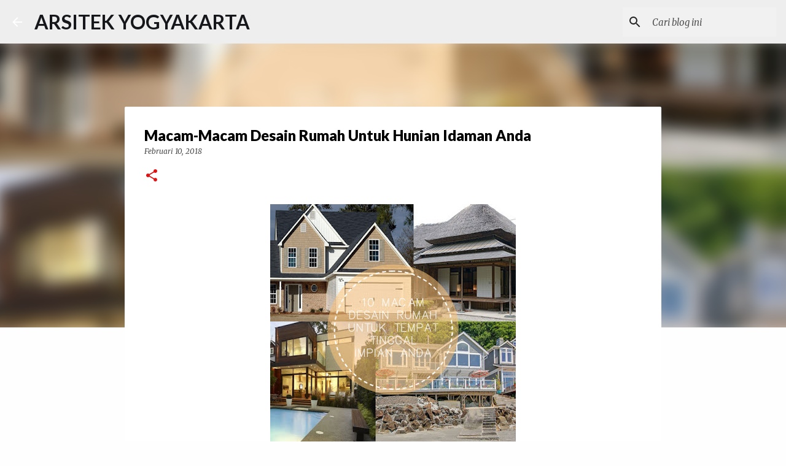

--- FILE ---
content_type: text/html; charset=UTF-8
request_url: https://www.lightarchjogja.com/2018/02/ragam-desain-rumah.html
body_size: 28894
content:
<!DOCTYPE html>
<html dir='ltr' lang='id'>
<head>
<meta content='width=device-width, initial-scale=1' name='viewport'/>
<title>Macam-Macam Desain Rumah Untuk Hunian Idaman Anda</title>
<meta content='text/html; charset=UTF-8' http-equiv='Content-Type'/>
<!-- Chrome, Firefox OS and Opera -->
<meta content='#fefefe' name='theme-color'/>
<!-- Windows Phone -->
<meta content='#fefefe' name='msapplication-navbutton-color'/>
<meta content='blogger' name='generator'/>
<link href='https://www.lightarchjogja.com/favicon.ico' rel='icon' type='image/x-icon'/>
<link href='http://www.lightarchjogja.com/2018/02/ragam-desain-rumah.html' rel='canonical'/>
<link rel="alternate" type="application/atom+xml" title="ARSITEK YOGYAKARTA - Atom" href="https://www.lightarchjogja.com/feeds/posts/default" />
<link rel="alternate" type="application/rss+xml" title="ARSITEK YOGYAKARTA - RSS" href="https://www.lightarchjogja.com/feeds/posts/default?alt=rss" />
<link rel="service.post" type="application/atom+xml" title="ARSITEK YOGYAKARTA - Atom" href="https://www.blogger.com/feeds/1015104054122175158/posts/default" />

<link rel="alternate" type="application/atom+xml" title="ARSITEK YOGYAKARTA - Atom" href="https://www.lightarchjogja.com/feeds/6509039611341656607/comments/default" />
<!--Can't find substitution for tag [blog.ieCssRetrofitLinks]-->
<link href='https://blogger.googleusercontent.com/img/b/R29vZ2xl/AVvXsEifWLzz788LVuDLFd8UHXInQFLhuEW3sFEc-In5XOvBtuqQ6Qd7MsVC20E4BkdVEMUbBiXSikYJOb91I13vsJlvg-JLZbhZb5irwxPLUIKNXdGyob0EflAuXoFeVn8bL0WrOBn68kVjmnGq/s400/house.jpg' rel='image_src'/>
<meta content='http://www.lightarchjogja.com/2018/02/ragam-desain-rumah.html' property='og:url'/>
<meta content='Macam-Macam Desain Rumah Untuk Hunian Idaman Anda' property='og:title'/>
<meta content='  desain rumah, rumah impian, membangun rumah, design rumah       1. Desain Rumah Kontenporer  ' property='og:description'/>
<meta content='https://blogger.googleusercontent.com/img/b/R29vZ2xl/AVvXsEifWLzz788LVuDLFd8UHXInQFLhuEW3sFEc-In5XOvBtuqQ6Qd7MsVC20E4BkdVEMUbBiXSikYJOb91I13vsJlvg-JLZbhZb5irwxPLUIKNXdGyob0EflAuXoFeVn8bL0WrOBn68kVjmnGq/w1200-h630-p-k-no-nu/house.jpg' property='og:image'/>
<style type='text/css'>@font-face{font-family:'Lato';font-style:normal;font-weight:400;font-display:swap;src:url(//fonts.gstatic.com/s/lato/v25/S6uyw4BMUTPHjxAwXiWtFCfQ7A.woff2)format('woff2');unicode-range:U+0100-02BA,U+02BD-02C5,U+02C7-02CC,U+02CE-02D7,U+02DD-02FF,U+0304,U+0308,U+0329,U+1D00-1DBF,U+1E00-1E9F,U+1EF2-1EFF,U+2020,U+20A0-20AB,U+20AD-20C0,U+2113,U+2C60-2C7F,U+A720-A7FF;}@font-face{font-family:'Lato';font-style:normal;font-weight:400;font-display:swap;src:url(//fonts.gstatic.com/s/lato/v25/S6uyw4BMUTPHjx4wXiWtFCc.woff2)format('woff2');unicode-range:U+0000-00FF,U+0131,U+0152-0153,U+02BB-02BC,U+02C6,U+02DA,U+02DC,U+0304,U+0308,U+0329,U+2000-206F,U+20AC,U+2122,U+2191,U+2193,U+2212,U+2215,U+FEFF,U+FFFD;}@font-face{font-family:'Lato';font-style:normal;font-weight:700;font-display:swap;src:url(//fonts.gstatic.com/s/lato/v25/S6u9w4BMUTPHh6UVSwaPGQ3q5d0N7w.woff2)format('woff2');unicode-range:U+0100-02BA,U+02BD-02C5,U+02C7-02CC,U+02CE-02D7,U+02DD-02FF,U+0304,U+0308,U+0329,U+1D00-1DBF,U+1E00-1E9F,U+1EF2-1EFF,U+2020,U+20A0-20AB,U+20AD-20C0,U+2113,U+2C60-2C7F,U+A720-A7FF;}@font-face{font-family:'Lato';font-style:normal;font-weight:700;font-display:swap;src:url(//fonts.gstatic.com/s/lato/v25/S6u9w4BMUTPHh6UVSwiPGQ3q5d0.woff2)format('woff2');unicode-range:U+0000-00FF,U+0131,U+0152-0153,U+02BB-02BC,U+02C6,U+02DA,U+02DC,U+0304,U+0308,U+0329,U+2000-206F,U+20AC,U+2122,U+2191,U+2193,U+2212,U+2215,U+FEFF,U+FFFD;}@font-face{font-family:'Lato';font-style:normal;font-weight:900;font-display:swap;src:url(//fonts.gstatic.com/s/lato/v25/S6u9w4BMUTPHh50XSwaPGQ3q5d0N7w.woff2)format('woff2');unicode-range:U+0100-02BA,U+02BD-02C5,U+02C7-02CC,U+02CE-02D7,U+02DD-02FF,U+0304,U+0308,U+0329,U+1D00-1DBF,U+1E00-1E9F,U+1EF2-1EFF,U+2020,U+20A0-20AB,U+20AD-20C0,U+2113,U+2C60-2C7F,U+A720-A7FF;}@font-face{font-family:'Lato';font-style:normal;font-weight:900;font-display:swap;src:url(//fonts.gstatic.com/s/lato/v25/S6u9w4BMUTPHh50XSwiPGQ3q5d0.woff2)format('woff2');unicode-range:U+0000-00FF,U+0131,U+0152-0153,U+02BB-02BC,U+02C6,U+02DA,U+02DC,U+0304,U+0308,U+0329,U+2000-206F,U+20AC,U+2122,U+2191,U+2193,U+2212,U+2215,U+FEFF,U+FFFD;}@font-face{font-family:'Merriweather';font-style:italic;font-weight:300;font-stretch:100%;font-display:swap;src:url(//fonts.gstatic.com/s/merriweather/v33/u-4c0qyriQwlOrhSvowK_l5-eTxCVx0ZbwLvKH2Gk9hLmp0v5yA-xXPqCzLvF-adrHOg7iDTFw.woff2)format('woff2');unicode-range:U+0460-052F,U+1C80-1C8A,U+20B4,U+2DE0-2DFF,U+A640-A69F,U+FE2E-FE2F;}@font-face{font-family:'Merriweather';font-style:italic;font-weight:300;font-stretch:100%;font-display:swap;src:url(//fonts.gstatic.com/s/merriweather/v33/u-4c0qyriQwlOrhSvowK_l5-eTxCVx0ZbwLvKH2Gk9hLmp0v5yA-xXPqCzLvF--drHOg7iDTFw.woff2)format('woff2');unicode-range:U+0301,U+0400-045F,U+0490-0491,U+04B0-04B1,U+2116;}@font-face{font-family:'Merriweather';font-style:italic;font-weight:300;font-stretch:100%;font-display:swap;src:url(//fonts.gstatic.com/s/merriweather/v33/u-4c0qyriQwlOrhSvowK_l5-eTxCVx0ZbwLvKH2Gk9hLmp0v5yA-xXPqCzLvF-SdrHOg7iDTFw.woff2)format('woff2');unicode-range:U+0102-0103,U+0110-0111,U+0128-0129,U+0168-0169,U+01A0-01A1,U+01AF-01B0,U+0300-0301,U+0303-0304,U+0308-0309,U+0323,U+0329,U+1EA0-1EF9,U+20AB;}@font-face{font-family:'Merriweather';font-style:italic;font-weight:300;font-stretch:100%;font-display:swap;src:url(//fonts.gstatic.com/s/merriweather/v33/u-4c0qyriQwlOrhSvowK_l5-eTxCVx0ZbwLvKH2Gk9hLmp0v5yA-xXPqCzLvF-WdrHOg7iDTFw.woff2)format('woff2');unicode-range:U+0100-02BA,U+02BD-02C5,U+02C7-02CC,U+02CE-02D7,U+02DD-02FF,U+0304,U+0308,U+0329,U+1D00-1DBF,U+1E00-1E9F,U+1EF2-1EFF,U+2020,U+20A0-20AB,U+20AD-20C0,U+2113,U+2C60-2C7F,U+A720-A7FF;}@font-face{font-family:'Merriweather';font-style:italic;font-weight:300;font-stretch:100%;font-display:swap;src:url(//fonts.gstatic.com/s/merriweather/v33/u-4c0qyriQwlOrhSvowK_l5-eTxCVx0ZbwLvKH2Gk9hLmp0v5yA-xXPqCzLvF-udrHOg7iA.woff2)format('woff2');unicode-range:U+0000-00FF,U+0131,U+0152-0153,U+02BB-02BC,U+02C6,U+02DA,U+02DC,U+0304,U+0308,U+0329,U+2000-206F,U+20AC,U+2122,U+2191,U+2193,U+2212,U+2215,U+FEFF,U+FFFD;}@font-face{font-family:'Merriweather';font-style:italic;font-weight:400;font-stretch:100%;font-display:swap;src:url(//fonts.gstatic.com/s/merriweather/v33/u-4c0qyriQwlOrhSvowK_l5-eTxCVx0ZbwLvKH2Gk9hLmp0v5yA-xXPqCzLvF-adrHOg7iDTFw.woff2)format('woff2');unicode-range:U+0460-052F,U+1C80-1C8A,U+20B4,U+2DE0-2DFF,U+A640-A69F,U+FE2E-FE2F;}@font-face{font-family:'Merriweather';font-style:italic;font-weight:400;font-stretch:100%;font-display:swap;src:url(//fonts.gstatic.com/s/merriweather/v33/u-4c0qyriQwlOrhSvowK_l5-eTxCVx0ZbwLvKH2Gk9hLmp0v5yA-xXPqCzLvF--drHOg7iDTFw.woff2)format('woff2');unicode-range:U+0301,U+0400-045F,U+0490-0491,U+04B0-04B1,U+2116;}@font-face{font-family:'Merriweather';font-style:italic;font-weight:400;font-stretch:100%;font-display:swap;src:url(//fonts.gstatic.com/s/merriweather/v33/u-4c0qyriQwlOrhSvowK_l5-eTxCVx0ZbwLvKH2Gk9hLmp0v5yA-xXPqCzLvF-SdrHOg7iDTFw.woff2)format('woff2');unicode-range:U+0102-0103,U+0110-0111,U+0128-0129,U+0168-0169,U+01A0-01A1,U+01AF-01B0,U+0300-0301,U+0303-0304,U+0308-0309,U+0323,U+0329,U+1EA0-1EF9,U+20AB;}@font-face{font-family:'Merriweather';font-style:italic;font-weight:400;font-stretch:100%;font-display:swap;src:url(//fonts.gstatic.com/s/merriweather/v33/u-4c0qyriQwlOrhSvowK_l5-eTxCVx0ZbwLvKH2Gk9hLmp0v5yA-xXPqCzLvF-WdrHOg7iDTFw.woff2)format('woff2');unicode-range:U+0100-02BA,U+02BD-02C5,U+02C7-02CC,U+02CE-02D7,U+02DD-02FF,U+0304,U+0308,U+0329,U+1D00-1DBF,U+1E00-1E9F,U+1EF2-1EFF,U+2020,U+20A0-20AB,U+20AD-20C0,U+2113,U+2C60-2C7F,U+A720-A7FF;}@font-face{font-family:'Merriweather';font-style:italic;font-weight:400;font-stretch:100%;font-display:swap;src:url(//fonts.gstatic.com/s/merriweather/v33/u-4c0qyriQwlOrhSvowK_l5-eTxCVx0ZbwLvKH2Gk9hLmp0v5yA-xXPqCzLvF-udrHOg7iA.woff2)format('woff2');unicode-range:U+0000-00FF,U+0131,U+0152-0153,U+02BB-02BC,U+02C6,U+02DA,U+02DC,U+0304,U+0308,U+0329,U+2000-206F,U+20AC,U+2122,U+2191,U+2193,U+2212,U+2215,U+FEFF,U+FFFD;}@font-face{font-family:'Merriweather';font-style:normal;font-weight:400;font-stretch:100%;font-display:swap;src:url(//fonts.gstatic.com/s/merriweather/v33/u-4e0qyriQwlOrhSvowK_l5UcA6zuSYEqOzpPe3HOZJ5eX1WtLaQwmYiSeqnJ-mXq1Gi3iE.woff2)format('woff2');unicode-range:U+0460-052F,U+1C80-1C8A,U+20B4,U+2DE0-2DFF,U+A640-A69F,U+FE2E-FE2F;}@font-face{font-family:'Merriweather';font-style:normal;font-weight:400;font-stretch:100%;font-display:swap;src:url(//fonts.gstatic.com/s/merriweather/v33/u-4e0qyriQwlOrhSvowK_l5UcA6zuSYEqOzpPe3HOZJ5eX1WtLaQwmYiSequJ-mXq1Gi3iE.woff2)format('woff2');unicode-range:U+0301,U+0400-045F,U+0490-0491,U+04B0-04B1,U+2116;}@font-face{font-family:'Merriweather';font-style:normal;font-weight:400;font-stretch:100%;font-display:swap;src:url(//fonts.gstatic.com/s/merriweather/v33/u-4e0qyriQwlOrhSvowK_l5UcA6zuSYEqOzpPe3HOZJ5eX1WtLaQwmYiSeqlJ-mXq1Gi3iE.woff2)format('woff2');unicode-range:U+0102-0103,U+0110-0111,U+0128-0129,U+0168-0169,U+01A0-01A1,U+01AF-01B0,U+0300-0301,U+0303-0304,U+0308-0309,U+0323,U+0329,U+1EA0-1EF9,U+20AB;}@font-face{font-family:'Merriweather';font-style:normal;font-weight:400;font-stretch:100%;font-display:swap;src:url(//fonts.gstatic.com/s/merriweather/v33/u-4e0qyriQwlOrhSvowK_l5UcA6zuSYEqOzpPe3HOZJ5eX1WtLaQwmYiSeqkJ-mXq1Gi3iE.woff2)format('woff2');unicode-range:U+0100-02BA,U+02BD-02C5,U+02C7-02CC,U+02CE-02D7,U+02DD-02FF,U+0304,U+0308,U+0329,U+1D00-1DBF,U+1E00-1E9F,U+1EF2-1EFF,U+2020,U+20A0-20AB,U+20AD-20C0,U+2113,U+2C60-2C7F,U+A720-A7FF;}@font-face{font-family:'Merriweather';font-style:normal;font-weight:400;font-stretch:100%;font-display:swap;src:url(//fonts.gstatic.com/s/merriweather/v33/u-4e0qyriQwlOrhSvowK_l5UcA6zuSYEqOzpPe3HOZJ5eX1WtLaQwmYiSeqqJ-mXq1Gi.woff2)format('woff2');unicode-range:U+0000-00FF,U+0131,U+0152-0153,U+02BB-02BC,U+02C6,U+02DA,U+02DC,U+0304,U+0308,U+0329,U+2000-206F,U+20AC,U+2122,U+2191,U+2193,U+2212,U+2215,U+FEFF,U+FFFD;}@font-face{font-family:'Merriweather';font-style:normal;font-weight:700;font-stretch:100%;font-display:swap;src:url(//fonts.gstatic.com/s/merriweather/v33/u-4e0qyriQwlOrhSvowK_l5UcA6zuSYEqOzpPe3HOZJ5eX1WtLaQwmYiSeqnJ-mXq1Gi3iE.woff2)format('woff2');unicode-range:U+0460-052F,U+1C80-1C8A,U+20B4,U+2DE0-2DFF,U+A640-A69F,U+FE2E-FE2F;}@font-face{font-family:'Merriweather';font-style:normal;font-weight:700;font-stretch:100%;font-display:swap;src:url(//fonts.gstatic.com/s/merriweather/v33/u-4e0qyriQwlOrhSvowK_l5UcA6zuSYEqOzpPe3HOZJ5eX1WtLaQwmYiSequJ-mXq1Gi3iE.woff2)format('woff2');unicode-range:U+0301,U+0400-045F,U+0490-0491,U+04B0-04B1,U+2116;}@font-face{font-family:'Merriweather';font-style:normal;font-weight:700;font-stretch:100%;font-display:swap;src:url(//fonts.gstatic.com/s/merriweather/v33/u-4e0qyriQwlOrhSvowK_l5UcA6zuSYEqOzpPe3HOZJ5eX1WtLaQwmYiSeqlJ-mXq1Gi3iE.woff2)format('woff2');unicode-range:U+0102-0103,U+0110-0111,U+0128-0129,U+0168-0169,U+01A0-01A1,U+01AF-01B0,U+0300-0301,U+0303-0304,U+0308-0309,U+0323,U+0329,U+1EA0-1EF9,U+20AB;}@font-face{font-family:'Merriweather';font-style:normal;font-weight:700;font-stretch:100%;font-display:swap;src:url(//fonts.gstatic.com/s/merriweather/v33/u-4e0qyriQwlOrhSvowK_l5UcA6zuSYEqOzpPe3HOZJ5eX1WtLaQwmYiSeqkJ-mXq1Gi3iE.woff2)format('woff2');unicode-range:U+0100-02BA,U+02BD-02C5,U+02C7-02CC,U+02CE-02D7,U+02DD-02FF,U+0304,U+0308,U+0329,U+1D00-1DBF,U+1E00-1E9F,U+1EF2-1EFF,U+2020,U+20A0-20AB,U+20AD-20C0,U+2113,U+2C60-2C7F,U+A720-A7FF;}@font-face{font-family:'Merriweather';font-style:normal;font-weight:700;font-stretch:100%;font-display:swap;src:url(//fonts.gstatic.com/s/merriweather/v33/u-4e0qyriQwlOrhSvowK_l5UcA6zuSYEqOzpPe3HOZJ5eX1WtLaQwmYiSeqqJ-mXq1Gi.woff2)format('woff2');unicode-range:U+0000-00FF,U+0131,U+0152-0153,U+02BB-02BC,U+02C6,U+02DA,U+02DC,U+0304,U+0308,U+0329,U+2000-206F,U+20AC,U+2122,U+2191,U+2193,U+2212,U+2215,U+FEFF,U+FFFD;}@font-face{font-family:'Ubuntu';font-style:normal;font-weight:400;font-display:swap;src:url(//fonts.gstatic.com/s/ubuntu/v21/4iCs6KVjbNBYlgoKcg72nU6AF7xm.woff2)format('woff2');unicode-range:U+0460-052F,U+1C80-1C8A,U+20B4,U+2DE0-2DFF,U+A640-A69F,U+FE2E-FE2F;}@font-face{font-family:'Ubuntu';font-style:normal;font-weight:400;font-display:swap;src:url(//fonts.gstatic.com/s/ubuntu/v21/4iCs6KVjbNBYlgoKew72nU6AF7xm.woff2)format('woff2');unicode-range:U+0301,U+0400-045F,U+0490-0491,U+04B0-04B1,U+2116;}@font-face{font-family:'Ubuntu';font-style:normal;font-weight:400;font-display:swap;src:url(//fonts.gstatic.com/s/ubuntu/v21/4iCs6KVjbNBYlgoKcw72nU6AF7xm.woff2)format('woff2');unicode-range:U+1F00-1FFF;}@font-face{font-family:'Ubuntu';font-style:normal;font-weight:400;font-display:swap;src:url(//fonts.gstatic.com/s/ubuntu/v21/4iCs6KVjbNBYlgoKfA72nU6AF7xm.woff2)format('woff2');unicode-range:U+0370-0377,U+037A-037F,U+0384-038A,U+038C,U+038E-03A1,U+03A3-03FF;}@font-face{font-family:'Ubuntu';font-style:normal;font-weight:400;font-display:swap;src:url(//fonts.gstatic.com/s/ubuntu/v21/4iCs6KVjbNBYlgoKcQ72nU6AF7xm.woff2)format('woff2');unicode-range:U+0100-02BA,U+02BD-02C5,U+02C7-02CC,U+02CE-02D7,U+02DD-02FF,U+0304,U+0308,U+0329,U+1D00-1DBF,U+1E00-1E9F,U+1EF2-1EFF,U+2020,U+20A0-20AB,U+20AD-20C0,U+2113,U+2C60-2C7F,U+A720-A7FF;}@font-face{font-family:'Ubuntu';font-style:normal;font-weight:400;font-display:swap;src:url(//fonts.gstatic.com/s/ubuntu/v21/4iCs6KVjbNBYlgoKfw72nU6AFw.woff2)format('woff2');unicode-range:U+0000-00FF,U+0131,U+0152-0153,U+02BB-02BC,U+02C6,U+02DA,U+02DC,U+0304,U+0308,U+0329,U+2000-206F,U+20AC,U+2122,U+2191,U+2193,U+2212,U+2215,U+FEFF,U+FFFD;}@font-face{font-family:'Ubuntu';font-style:normal;font-weight:500;font-display:swap;src:url(//fonts.gstatic.com/s/ubuntu/v21/4iCv6KVjbNBYlgoCjC3jvWyNPYZvg7UI.woff2)format('woff2');unicode-range:U+0460-052F,U+1C80-1C8A,U+20B4,U+2DE0-2DFF,U+A640-A69F,U+FE2E-FE2F;}@font-face{font-family:'Ubuntu';font-style:normal;font-weight:500;font-display:swap;src:url(//fonts.gstatic.com/s/ubuntu/v21/4iCv6KVjbNBYlgoCjC3jtGyNPYZvg7UI.woff2)format('woff2');unicode-range:U+0301,U+0400-045F,U+0490-0491,U+04B0-04B1,U+2116;}@font-face{font-family:'Ubuntu';font-style:normal;font-weight:500;font-display:swap;src:url(//fonts.gstatic.com/s/ubuntu/v21/4iCv6KVjbNBYlgoCjC3jvGyNPYZvg7UI.woff2)format('woff2');unicode-range:U+1F00-1FFF;}@font-face{font-family:'Ubuntu';font-style:normal;font-weight:500;font-display:swap;src:url(//fonts.gstatic.com/s/ubuntu/v21/4iCv6KVjbNBYlgoCjC3js2yNPYZvg7UI.woff2)format('woff2');unicode-range:U+0370-0377,U+037A-037F,U+0384-038A,U+038C,U+038E-03A1,U+03A3-03FF;}@font-face{font-family:'Ubuntu';font-style:normal;font-weight:500;font-display:swap;src:url(//fonts.gstatic.com/s/ubuntu/v21/4iCv6KVjbNBYlgoCjC3jvmyNPYZvg7UI.woff2)format('woff2');unicode-range:U+0100-02BA,U+02BD-02C5,U+02C7-02CC,U+02CE-02D7,U+02DD-02FF,U+0304,U+0308,U+0329,U+1D00-1DBF,U+1E00-1E9F,U+1EF2-1EFF,U+2020,U+20A0-20AB,U+20AD-20C0,U+2113,U+2C60-2C7F,U+A720-A7FF;}@font-face{font-family:'Ubuntu';font-style:normal;font-weight:500;font-display:swap;src:url(//fonts.gstatic.com/s/ubuntu/v21/4iCv6KVjbNBYlgoCjC3jsGyNPYZvgw.woff2)format('woff2');unicode-range:U+0000-00FF,U+0131,U+0152-0153,U+02BB-02BC,U+02C6,U+02DA,U+02DC,U+0304,U+0308,U+0329,U+2000-206F,U+20AC,U+2122,U+2191,U+2193,U+2212,U+2215,U+FEFF,U+FFFD;}</style>
<style id='page-skin-1' type='text/css'><!--
/*! normalize.css v8.0.0 | MIT License | github.com/necolas/normalize.css */html{line-height:1.15;-webkit-text-size-adjust:100%}body{margin:0}h1{font-size:2em;margin:.67em 0}hr{box-sizing:content-box;height:0;overflow:visible}pre{font-family:monospace,monospace;font-size:1em}a{background-color:transparent}abbr[title]{border-bottom:none;text-decoration:underline;text-decoration:underline dotted}b,strong{font-weight:bolder}code,kbd,samp{font-family:monospace,monospace;font-size:1em}small{font-size:80%}sub,sup{font-size:75%;line-height:0;position:relative;vertical-align:baseline}sub{bottom:-0.25em}sup{top:-0.5em}img{border-style:none}button,input,optgroup,select,textarea{font-family:inherit;font-size:100%;line-height:1.15;margin:0}button,input{overflow:visible}button,select{text-transform:none}button,[type="button"],[type="reset"],[type="submit"]{-webkit-appearance:button}button::-moz-focus-inner,[type="button"]::-moz-focus-inner,[type="reset"]::-moz-focus-inner,[type="submit"]::-moz-focus-inner{border-style:none;padding:0}button:-moz-focusring,[type="button"]:-moz-focusring,[type="reset"]:-moz-focusring,[type="submit"]:-moz-focusring{outline:1px dotted ButtonText}fieldset{padding:.35em .75em .625em}legend{box-sizing:border-box;color:inherit;display:table;max-width:100%;padding:0;white-space:normal}progress{vertical-align:baseline}textarea{overflow:auto}[type="checkbox"],[type="radio"]{box-sizing:border-box;padding:0}[type="number"]::-webkit-inner-spin-button,[type="number"]::-webkit-outer-spin-button{height:auto}[type="search"]{-webkit-appearance:textfield;outline-offset:-2px}[type="search"]::-webkit-search-decoration{-webkit-appearance:none}::-webkit-file-upload-button{-webkit-appearance:button;font:inherit}details{display:block}summary{display:list-item}template{display:none}[hidden]{display:none}
/*!************************************************
* Blogger Template Style
* Name: Emporio
**************************************************/
body{
word-wrap:break-word;
overflow-wrap:break-word;
word-break:break-word
}
.hidden{
display:none
}
.invisible{
visibility:hidden
}
.container:after,.float-container:after{
clear:both;
content:"";
display:table
}
.clearboth{
clear:both
}
#comments .comment .comment-actions,.subscribe-popup .FollowByEmail .follow-by-email-submit{
background:transparent;
border:0;
box-shadow:none;
color:rgba(0,0,0,0.867);
cursor:pointer;
font-size:14px;
font-weight:700;
outline:none;
text-decoration:none;
text-transform:uppercase;
width:auto
}
.dim-overlay{
height:100vh;
left:0;
position:fixed;
top:0;
width:100%
}
#sharing-dim-overlay{
background-color:transparent
}
input::-ms-clear{
display:none
}
.blogger-logo,.svg-icon-24.blogger-logo{
fill:#ff9800;
opacity:1
}
.skip-navigation{
background-color:#fff;
box-sizing:border-box;
color:#000;
display:block;
height:0;
left:0;
line-height:50px;
overflow:hidden;
padding-top:0;
position:fixed;
text-align:center;
top:0;
-webkit-transition:box-shadow .3s,height .3s,padding-top .3s;
transition:box-shadow .3s,height .3s,padding-top .3s;
width:100%;
z-index:900
}
.skip-navigation:focus{
box-shadow:0 4px 5px 0 rgba(0,0,0,.14),0 1px 10px 0 rgba(0,0,0,.12),0 2px 4px -1px rgba(0,0,0,.2);
height:50px
}
#main{
outline:none
}
.main-heading{
clip:rect(1px,1px,1px,1px);
border:0;
height:1px;
overflow:hidden;
padding:0;
position:absolute;
width:1px
}
.Attribution{
margin-top:1em;
text-align:center
}
.Attribution .blogger img,.Attribution .blogger svg{
vertical-align:bottom
}
.Attribution .blogger img{
margin-right:.5em
}
.Attribution div{
line-height:24px;
margin-top:.5em
}
.Attribution .copyright,.Attribution .image-attribution{
font-size:.7em;
margin-top:1.5em
}
.bg-photo{
background-attachment:scroll!important
}
body .CSS_LIGHTBOX{
z-index:900
}
.extendable .show-less,.extendable .show-more{
border-color:rgba(0,0,0,0.867);
color:rgba(0,0,0,0.867);
margin-top:8px
}
.extendable .show-less.hidden,.extendable .show-more.hidden,.inline-ad{
display:none
}
.inline-ad{
max-width:100%;
overflow:hidden
}
.adsbygoogle{
display:block
}
#cookieChoiceInfo{
bottom:0;
top:auto
}
iframe.b-hbp-video{
border:0
}
.post-body iframe{
max-width:100%
}
.post-body a[imageanchor="1"]{
display:inline-block
}
.byline{
margin-right:1em
}
.byline:last-child{
margin-right:0
}
.link-copied-dialog{
max-width:520px;
outline:0
}
.link-copied-dialog .modal-dialog-buttons{
margin-top:8px
}
.link-copied-dialog .goog-buttonset-default{
background:transparent;
border:0
}
.link-copied-dialog .goog-buttonset-default:focus{
outline:0
}
.paging-control-container{
margin-bottom:16px
}
.paging-control-container .paging-control{
display:inline-block
}
.paging-control-container .comment-range-text:after,.paging-control-container .paging-control{
color:rgba(0,0,0,0.867)
}
.paging-control-container .comment-range-text,.paging-control-container .paging-control{
margin-right:8px
}
.paging-control-container .comment-range-text:after,.paging-control-container .paging-control:after{
padding-left:8px;
content:"\b7";
cursor:default;
pointer-events:none
}
.paging-control-container .comment-range-text:last-child:after,.paging-control-container .paging-control:last-child:after{
content:none
}
.byline.reactions iframe{
height:20px
}
.b-notification{
background-color:#fff;
border-bottom:1px solid #000;
box-sizing:border-box;
color:#000;
padding:16px 32px;
text-align:center
}
.b-notification.visible{
-webkit-transition:margin-top .3s cubic-bezier(.4,0,.2,1);
transition:margin-top .3s cubic-bezier(.4,0,.2,1)
}
.b-notification.invisible{
position:absolute
}
.b-notification-close{
position:absolute;
right:8px;
top:8px
}
.no-posts-message{
line-height:40px;
text-align:center
}
@media screen and (max-width:745px){
body.item-view .post-body a[imageanchor="1"][style*="float: left;"],body.item-view .post-body a[imageanchor="1"][style*="float: right;"]{
clear:none!important;
float:none!important
}
body.item-view .post-body a[imageanchor="1"] img{
display:block;
height:auto;
margin:0 auto
}
body.item-view .post-body>.separator:first-child>a[imageanchor="1"]:first-child{
margin-top:20px
}
.post-body a[imageanchor]{
display:block
}
body.item-view .post-body a[imageanchor="1"]{
margin-left:0!important;
margin-right:0!important
}
body.item-view .post-body a[imageanchor="1"]+a[imageanchor="1"]{
margin-top:16px
}
}
.item-control{
display:none
}
#comments{
border-top:1px dashed rgba(0,0,0,.54);
margin-top:20px;
padding:20px
}
#comments .comment-thread ol{
padding-left:0;
margin:0;
padding-left:0
}
#comments .comment .comment-replybox-single,#comments .comment-thread .comment-replies{
margin-left:60px
}
#comments .comment-thread .thread-count{
display:none
}
#comments .comment{
list-style-type:none;
padding:0 0 30px;
position:relative
}
#comments .comment .comment{
padding-bottom:8px
}
.comment .avatar-image-container{
position:absolute
}
.comment .avatar-image-container img{
border-radius:50%
}
.avatar-image-container svg,.comment .avatar-image-container .avatar-icon{
fill:#dd1212;
border:1px solid #dd1212;
border-radius:50%;
box-sizing:border-box;
height:35px;
margin:0;
padding:7px;
width:35px
}
.comment .comment-block{
margin-left:60px;
margin-top:10px;
padding-bottom:0
}
#comments .comment-author-header-wrapper{
margin-left:40px
}
#comments .comment .thread-expanded .comment-block{
padding-bottom:20px
}
#comments .comment .comment-header .user,#comments .comment .comment-header .user a{
color:#000000;
font-style:normal;
font-weight:700
}
#comments .comment .comment-actions{
bottom:0;
margin-bottom:15px;
position:absolute
}
#comments .comment .comment-actions>*{
margin-right:8px
}
#comments .comment .comment-header .datetime{
margin-left:8px;
bottom:0;
display:inline-block;
font-size:13px;
font-style:italic
}
#comments .comment .comment-footer .comment-timestamp a,#comments .comment .comment-header .datetime,#comments .comment .comment-header .datetime a{
color:rgba(0,0,0,.54)
}
#comments .comment .comment-content,.comment .comment-body{
margin-top:12px;
word-break:break-word
}
.comment-body{
margin-bottom:12px
}
#comments.embed[data-num-comments="0"]{
border:0;
margin-top:0;
padding-top:0
}
#comment-editor-src,#comments.embed[data-num-comments="0"] #comment-post-message,#comments.embed[data-num-comments="0"] div.comment-form>p,#comments.embed[data-num-comments="0"] p.comment-footer{
display:none
}
.comments .comments-content .loadmore.loaded{
max-height:0;
opacity:0;
overflow:hidden
}
.extendable .remaining-items{
height:0;
overflow:hidden;
-webkit-transition:height .3s cubic-bezier(.4,0,.2,1);
transition:height .3s cubic-bezier(.4,0,.2,1)
}
.extendable .remaining-items.expanded{
height:auto
}
.svg-icon-24,.svg-icon-24-button{
cursor:pointer;
height:24px;
min-width:24px;
width:24px
}
.touch-icon{
margin:-12px;
padding:12px
}
.touch-icon:active,.touch-icon:focus{
background-color:hsla(0,0%,60%,.4);
border-radius:50%
}
svg:not(:root).touch-icon{
overflow:visible
}
html[dir=rtl] .rtl-reversible-icon{
-webkit-transform:scaleX(-1);
transform:scaleX(-1)
}
.svg-icon-24-button,.touch-icon-button{
background:transparent;
border:0;
margin:0;
outline:none;
padding:0
}
.touch-icon-button .touch-icon:active,.touch-icon-button .touch-icon:focus{
background-color:transparent
}
.touch-icon-button:active .touch-icon,.touch-icon-button:focus .touch-icon{
background-color:hsla(0,0%,60%,.4);
border-radius:50%
}
.Profile .default-avatar-wrapper .avatar-icon{
fill:rgba(0,0,0,0.867);
border:1px solid rgba(0,0,0,0.867);
border-radius:50%;
box-sizing:border-box;
margin:0
}
.Profile .individual .default-avatar-wrapper .avatar-icon{
padding:25px
}
.Profile .individual .avatar-icon,.Profile .individual .profile-img{
height:90px;
width:90px
}
.Profile .team .default-avatar-wrapper .avatar-icon{
padding:8px
}
.Profile .team .avatar-icon,.Profile .team .default-avatar-wrapper,.Profile .team .profile-img{
height:40px;
width:40px
}
.snippet-container{
margin:0;
overflow:hidden;
position:relative
}
.snippet-fade{
right:0;
bottom:0;
box-sizing:border-box;
position:absolute;
width:96px
}
.snippet-fade:after{
content:"\2026";
float:right
}
.centered-top-container.sticky{
left:0;
position:fixed;
right:0;
top:0;
-webkit-transition-duration:.2s;
transition-duration:.2s;
-webkit-transition-property:opacity,-webkit-transform;
transition-property:opacity,-webkit-transform;
transition-property:transform,opacity;
transition-property:transform,opacity,-webkit-transform;
-webkit-transition-timing-function:cubic-bezier(.4,0,.2,1);
transition-timing-function:cubic-bezier(.4,0,.2,1);
width:auto;
z-index:8
}
.centered-top-placeholder{
display:none
}
.collapsed-header .centered-top-placeholder{
display:block
}
.centered-top-container .Header .replaced h1,.centered-top-placeholder .Header .replaced h1{
display:none
}
.centered-top-container.sticky .Header .replaced h1{
display:block
}
.centered-top-container.sticky .Header .header-widget{
background:none
}
.centered-top-container.sticky .Header .header-image-wrapper{
display:none
}
.centered-top-container img,.centered-top-placeholder img{
max-width:100%
}
.collapsible{
-webkit-transition:height .3s cubic-bezier(.4,0,.2,1);
transition:height .3s cubic-bezier(.4,0,.2,1)
}
.collapsible,.collapsible>summary{
display:block;
overflow:hidden
}
.collapsible>:not(summary){
display:none
}
.collapsible[open]>:not(summary){
display:block
}
.collapsible:focus,.collapsible>summary:focus{
outline:none
}
.collapsible>summary{
cursor:pointer;
display:block;
padding:0
}
.collapsible:focus>summary,.collapsible>summary:focus{
background-color:transparent
}
.collapsible>summary::-webkit-details-marker{
display:none
}
.collapsible-title{
-webkit-box-align:center;
align-items:center;
display:-webkit-box;
display:flex
}
.collapsible-title .title{
-webkit-box-flex:1;
-webkit-box-ordinal-group:1;
flex:1 1 auto;
order:0;
overflow:hidden;
text-overflow:ellipsis;
white-space:nowrap
}
.collapsible-title .chevron-down,.collapsible[open] .collapsible-title .chevron-up{
display:block
}
.collapsible-title .chevron-up,.collapsible[open] .collapsible-title .chevron-down{
display:none
}
.flat-button{
border-radius:2px;
font-weight:700;
margin:-8px;
padding:8px;
text-transform:uppercase
}
.flat-button,.flat-icon-button{
cursor:pointer;
display:inline-block
}
.flat-icon-button{
background:transparent;
border:0;
box-sizing:content-box;
line-height:0;
margin:-12px;
outline:none;
padding:12px
}
.flat-icon-button,.flat-icon-button .splash-wrapper{
border-radius:50%
}
.flat-icon-button .splash.animate{
-webkit-animation-duration:.3s;
animation-duration:.3s
}
body#layout .bg-photo,body#layout .bg-photo-overlay{
display:none
}
body#layout .centered{
max-width:954px
}
body#layout .navigation{
display:none
}
body#layout .sidebar-container{
display:inline-block;
width:40%
}
body#layout .hamburger-menu,body#layout .search{
display:none
}
.overflowable-container{
max-height:44px;
overflow:hidden;
position:relative
}
.overflow-button{
cursor:pointer
}
#overflowable-dim-overlay{
background:transparent
}
.overflow-popup{
background-color:#15171b;
box-shadow:0 2px 2px 0 rgba(0,0,0,.14),0 3px 1px -2px rgba(0,0,0,.2),0 1px 5px 0 rgba(0,0,0,.12);
left:0;
max-width:calc(100% - 32px);
position:absolute;
top:0;
visibility:hidden;
z-index:101
}
.overflow-popup ul{
list-style:none
}
.overflow-popup .tabs li,.overflow-popup li{
display:block;
height:auto
}
.overflow-popup .tabs li{
padding-left:0;
padding-right:0
}
.overflow-button.hidden,.overflow-popup .tabs li.hidden,.overflow-popup li.hidden,.widget.Sharing .sharing-button{
display:none
}
.widget.Sharing .sharing-buttons li{
padding:0
}
.widget.Sharing .sharing-buttons li span{
display:none
}
.post-share-buttons{
position:relative
}
.sharing-open.touch-icon-button:active .touch-icon,.sharing-open.touch-icon-button:focus .touch-icon{
background-color:transparent
}
.share-buttons{
background-color:#1b1915;
border-radius:2px;
box-shadow:0 2px 2px 0 rgba(0,0,0,.14),0 3px 1px -2px rgba(0,0,0,.2),0 1px 5px 0 rgba(0,0,0,.12);
color:#000000;
list-style:none;
margin:0;
min-width:200px;
padding:8px 0;
position:absolute;
top:-11px;
z-index:101
}
.share-buttons.hidden{
display:none
}
.sharing-button{
background:transparent;
border:0;
cursor:pointer;
margin:0;
outline:none;
padding:0
}
.share-buttons li{
height:48px;
margin:0
}
.share-buttons li:last-child{
margin-bottom:0
}
.share-buttons li .sharing-platform-button{
box-sizing:border-box;
cursor:pointer;
display:block;
height:100%;
margin-bottom:0;
padding:0 16px;
position:relative;
width:100%
}
.share-buttons li .sharing-platform-button:focus,.share-buttons li .sharing-platform-button:hover{
background-color:hsla(0,0%,50%,.1);
outline:none
}
.share-buttons li svg[class*=" sharing-"],.share-buttons li svg[class^=sharing-]{
position:absolute;
top:10px
}
.share-buttons li span.sharing-platform-button{
position:relative;
top:0
}
.share-buttons li .platform-sharing-text{
margin-left:56px;
display:block;
font-size:16px;
line-height:48px;
white-space:nowrap
}
.sidebar-container{
-webkit-overflow-scrolling:touch;
background-color:#fefefe;
max-width:280px;
overflow-y:auto;
-webkit-transition-duration:.3s;
transition-duration:.3s;
-webkit-transition-property:-webkit-transform;
transition-property:-webkit-transform;
transition-property:transform;
transition-property:transform,-webkit-transform;
-webkit-transition-timing-function:cubic-bezier(0,0,.2,1);
transition-timing-function:cubic-bezier(0,0,.2,1);
width:280px;
z-index:101
}
.sidebar-container .navigation{
line-height:0;
padding:16px
}
.sidebar-container .sidebar-back{
cursor:pointer
}
.sidebar-container .widget{
background:none;
margin:0 16px;
padding:16px 0
}
.sidebar-container .widget .title{
color:rgba(0,0,0,0.867);
margin:0
}
.sidebar-container .widget ul{
list-style:none;
margin:0;
padding:0
}
.sidebar-container .widget ul ul{
margin-left:1em
}
.sidebar-container .widget li{
font-size:16px;
line-height:normal
}
.sidebar-container .widget+.widget{
border-top:1px solid rgba(0,0,0,0.118)
}
.BlogArchive li{
margin:16px 0
}
.BlogArchive li:last-child{
margin-bottom:0
}
.Label li a{
display:inline-block
}
.BlogArchive .post-count,.Label .label-count{
margin-left:.25em;
float:right
}
.BlogArchive .post-count:before,.Label .label-count:before{
content:"("
}
.BlogArchive .post-count:after,.Label .label-count:after{
content:")"
}
.widget.Translate .skiptranslate>div{
display:block!important
}
.widget.Profile .profile-link{
display:-webkit-box;
display:flex
}
.widget.Profile .team-member .default-avatar-wrapper,.widget.Profile .team-member .profile-img{
-webkit-box-flex:0;
margin-right:1em;
flex:0 0 auto
}
.widget.Profile .individual .profile-link{
-webkit-box-orient:vertical;
-webkit-box-direction:normal;
flex-direction:column
}
.widget.Profile .team .profile-link .profile-name{
-webkit-box-flex:1;
align-self:center;
display:block;
flex:1 1 auto
}
.dim-overlay{
background-color:rgba(0,0,0,.54)
}
body.sidebar-visible{
overflow-y:hidden
}
@media screen and (max-width:680px){
.sidebar-container{
bottom:0;
left:auto;
position:fixed;
right:0;
top:0
}
.sidebar-container.sidebar-invisible{
-webkit-transform:translateX(100%);
transform:translateX(100%);
-webkit-transition-timing-function:cubic-bezier(.4,0,.6,1);
transition-timing-function:cubic-bezier(.4,0,.6,1)
}
}
.dialog{
background:#ffffff;
box-shadow:0 2px 2px 0 rgba(0,0,0,.14),0 3px 1px -2px rgba(0,0,0,.2),0 1px 5px 0 rgba(0,0,0,.12);
box-sizing:border-box;
color:#000000;
padding:30px;
position:fixed;
text-align:center;
width:calc(100% - 24px);
z-index:101
}
.dialog input[type=email],.dialog input[type=text]{
background-color:transparent;
border:0;
border-bottom:1px solid rgba(0,0,0,.12);
color:#000000;
display:block;
font-family:Lato, sans-serif;
font-size:16px;
line-height:24px;
margin:auto;
outline:none;
padding-bottom:7px;
text-align:center;
width:100%
}
.dialog input[type=email]::-webkit-input-placeholder,.dialog input[type=text]::-webkit-input-placeholder{
color:rgba(0,0,0,.5)
}
.dialog input[type=email]::-moz-placeholder,.dialog input[type=text]::-moz-placeholder{
color:rgba(0,0,0,.5)
}
.dialog input[type=email]:-ms-input-placeholder,.dialog input[type=text]:-ms-input-placeholder{
color:rgba(0,0,0,.5)
}
.dialog input[type=email]::-ms-input-placeholder,.dialog input[type=text]::-ms-input-placeholder{
color:rgba(0,0,0,.5)
}
.dialog input[type=email]::placeholder,.dialog input[type=text]::placeholder{
color:rgba(0,0,0,.5)
}
.dialog input[type=email]:focus,.dialog input[type=text]:focus{
border-bottom:2px solid #dd1212;
padding-bottom:6px
}
.dialog input.no-cursor{
color:transparent;
text-shadow:0 0 0 #000000
}
.dialog input.no-cursor:focus{
outline:none
}
.dialog input[type=submit]{
font-family:Lato, sans-serif
}
.dialog .goog-buttonset-default{
color:#dd1212
}
.loading-spinner-large{
-webkit-animation:mspin-rotate 1568.63ms linear infinite;
animation:mspin-rotate 1568.63ms linear infinite;
height:48px;
overflow:hidden;
position:absolute;
width:48px;
z-index:200
}
.loading-spinner-large>div{
-webkit-animation:mspin-revrot 5332ms steps(4) infinite;
animation:mspin-revrot 5332ms steps(4) infinite
}
.loading-spinner-large>div>div{
-webkit-animation:mspin-singlecolor-large-film 1333ms steps(81) infinite;
animation:mspin-singlecolor-large-film 1333ms steps(81) infinite;
background-size:100%;
height:48px;
width:3888px
}
.mspin-black-large>div>div,.mspin-grey_54-large>div>div{
background-image:url(https://www.blogblog.com/indie/mspin_black_large.svg)
}
.mspin-white-large>div>div{
background-image:url(https://www.blogblog.com/indie/mspin_white_large.svg)
}
.mspin-grey_54-large{
opacity:.54
}
@-webkit-keyframes mspin-singlecolor-large-film{
0%{
-webkit-transform:translateX(0);
transform:translateX(0)
}
to{
-webkit-transform:translateX(-3888px);
transform:translateX(-3888px)
}
}
@keyframes mspin-singlecolor-large-film{
0%{
-webkit-transform:translateX(0);
transform:translateX(0)
}
to{
-webkit-transform:translateX(-3888px);
transform:translateX(-3888px)
}
}
@-webkit-keyframes mspin-rotate{
0%{
-webkit-transform:rotate(0deg);
transform:rotate(0deg)
}
to{
-webkit-transform:rotate(1turn);
transform:rotate(1turn)
}
}
@keyframes mspin-rotate{
0%{
-webkit-transform:rotate(0deg);
transform:rotate(0deg)
}
to{
-webkit-transform:rotate(1turn);
transform:rotate(1turn)
}
}
@-webkit-keyframes mspin-revrot{
0%{
-webkit-transform:rotate(0deg);
transform:rotate(0deg)
}
to{
-webkit-transform:rotate(-1turn);
transform:rotate(-1turn)
}
}
@keyframes mspin-revrot{
0%{
-webkit-transform:rotate(0deg);
transform:rotate(0deg)
}
to{
-webkit-transform:rotate(-1turn);
transform:rotate(-1turn)
}
}
.subscribe-popup{
max-width:364px
}
.subscribe-popup h3{
color:#000000;
font-size:1.8em;
margin-top:0
}
.subscribe-popup .FollowByEmail h3{
display:none
}
.subscribe-popup .FollowByEmail .follow-by-email-submit{
color:#dd1212;
display:inline-block;
margin:24px auto 0;
white-space:normal;
width:auto
}
.subscribe-popup .FollowByEmail .follow-by-email-submit:disabled{
cursor:default;
opacity:.3
}
@media (max-width:800px){
.blog-name div.widget.Subscribe{
margin-bottom:16px
}
body.item-view .blog-name div.widget.Subscribe{
margin:8px auto 16px;
width:100%
}
}
.sidebar-container .svg-icon-24{
fill:rgba(0,0,0,0.867)
}
.centered-top .svg-icon-24{
fill:#ffffff
}
.centered-bottom .svg-icon-24.touch-icon,.centered-bottom a .svg-icon-24,.centered-bottom button .svg-icon-24{
fill:rgba(0,0,0,0.867)
}
.post-wrapper .svg-icon-24.touch-icon,.post-wrapper a .svg-icon-24,.post-wrapper button .svg-icon-24{
fill:#dd1212
}
.centered-bottom .share-buttons .svg-icon-24,.share-buttons .svg-icon-24{
fill:#dd1212
}
.svg-icon-24.hamburger-menu{
fill:rgba(0,0,0,0.867)
}
body#layout .page_body{
padding:0;
position:relative;
top:0
}
body#layout .page{
display:inline-block;
left:inherit;
position:relative;
vertical-align:top;
width:540px
}
body{
background:#f7f7f7 none repeat scroll top left;
background-color:#fefefe;
background-size:cover;
font:400 16px Lato, sans-serif;
margin:0;
min-height:100vh
}
body,h3,h3.title{
color:rgba(0,0,0,0.867)
}
.post-wrapper .post-title,.post-wrapper .post-title a,.post-wrapper .post-title a:hover,.post-wrapper .post-title a:visited{
color:#000000
}
a{
color:rgba(0,0,0,0.867);
text-decoration:none
}
a:visited{
color:rgba(0,0,0,0.867)
}
a:hover{
color:rgba(0,0,0,0.867)
}
blockquote{
color:#000000;
font:400 16px Lato, sans-serif;
font-size:x-large;
font-style:italic;
font-weight:300;
text-align:center
}
.dim-overlay{
z-index:100
}
.page{
-webkit-box-orient:vertical;
-webkit-box-direction:normal;
box-sizing:border-box;
display:-webkit-box;
display:flex;
flex-direction:column;
min-height:100vh;
padding-bottom:1em
}
.page>*{
-webkit-box-flex:0;
flex:0 0 auto
}
.page>#footer{
margin-top:auto
}
.bg-photo-container{
overflow:hidden
}
.bg-photo-container,.bg-photo-container .bg-photo{
height:464px;
width:100%
}
.bg-photo-container .bg-photo{
background-position:50%;
background-size:cover;
z-index:-1
}
.centered{
margin:0 auto;
position:relative;
width:1482px
}
.centered .main,.centered .main-container{
float:left
}
.centered .main{
padding-bottom:1em
}
.centered .centered-bottom:after{
clear:both;
content:"";
display:table
}
@media (min-width:1626px){
.page_body.has-vertical-ads .centered{
width:1625px
}
}
@media (min-width:1225px) and (max-width:1482px){
.centered{
width:1081px
}
}
@media (min-width:1225px) and (max-width:1625px){
.page_body.has-vertical-ads .centered{
width:1224px
}
}
@media (max-width:1224px){
.centered{
width:680px
}
}
@media (max-width:680px){
.centered{
max-width:600px;
width:100%
}
}
.feed-view .post-wrapper.hero,.main,.main-container,.post-filter-message,.top-nav .section{
width:1187px
}
@media (min-width:1225px) and (max-width:1482px){
.feed-view .post-wrapper.hero,.main,.main-container,.post-filter-message,.top-nav .section{
width:786px
}
}
@media (min-width:1225px) and (max-width:1625px){
.feed-view .page_body.has-vertical-ads .post-wrapper.hero,.page_body.has-vertical-ads .feed-view .post-wrapper.hero,.page_body.has-vertical-ads .main,.page_body.has-vertical-ads .main-container,.page_body.has-vertical-ads .post-filter-message,.page_body.has-vertical-ads .top-nav .section{
width:786px
}
}
@media (max-width:1224px){
.feed-view .post-wrapper.hero,.main,.main-container,.post-filter-message,.top-nav .section{
width:auto
}
}
.widget .title{
font-size:18px;
line-height:28px;
margin:18px 0
}
.extendable .show-less,.extendable .show-more{
color:rgba(0,0,0,0.867);
cursor:pointer;
font:500 12px Lato, sans-serif;
margin:0 -16px;
padding:16px;
text-transform:uppercase
}
.widget.Profile{
font:400 16px Lato, sans-serif
}
.sidebar-container .widget.Profile{
padding:16px
}
.widget.Profile h2{
display:none
}
.widget.Profile .title{
margin:16px 32px
}
.widget.Profile .profile-img{
border-radius:50%
}
.widget.Profile .individual{
display:-webkit-box;
display:flex
}
.widget.Profile .individual .profile-info{
margin-left:16px;
align-self:center
}
.widget.Profile .profile-datablock{
margin-bottom:.75em;
margin-top:0
}
.widget.Profile .profile-link{
background-image:none!important;
font-family:inherit;
max-width:100%;
overflow:hidden
}
.widget.Profile .individual .profile-link{
display:block;
margin:0 -10px;
padding:0 10px
}
.widget.Profile .individual .profile-data a.profile-link.g-profile,.widget.Profile .team a.profile-link.g-profile .profile-name{
color:rgba(0,0,0,0.867);
font:700 16px Merriweather, Georgia, sans-serif;
margin-bottom:.75em
}
.widget.Profile .individual .profile-data a.profile-link.g-profile{
line-height:1.25
}
.widget.Profile .individual>a:first-child{
flex-shrink:0
}
.widget.Profile dd{
margin:0
}
.widget.Profile ul{
list-style:none;
padding:0
}
.widget.Profile ul li{
margin:10px 0 30px
}
.widget.Profile .team .extendable,.widget.Profile .team .extendable .first-items,.widget.Profile .team .extendable .remaining-items{
margin:0;
max-width:100%;
padding:0
}
.widget.Profile .team-member .profile-name-container{
-webkit-box-flex:0;
flex:0 1 auto
}
.widget.Profile .team .extendable .show-less,.widget.Profile .team .extendable .show-more{
left:56px;
position:relative
}
#comments a,.post-wrapper a{
color:#dd1212
}
div.widget.Blog .blog-posts .post-outer{
border:0
}
div.widget.Blog .post-outer{
padding-bottom:0
}
.post .thumb{
float:left;
height:20%;
width:20%
}
.no-posts-message,.status-msg-body{
margin:10px 0
}
.blog-pager{
text-align:center
}
.post-title{
margin:0
}
.post-title,.post-title a{
font:900 24px Lato, sans-serif
}
.post-body{
display:block;
font:400 16px Merriweather, Georgia, serif;
line-height:32px;
margin:0
}
.post-body,.post-snippet{
color:#000000
}
.post-snippet{
font:400 14px Merriweather, Georgia, serif;
line-height:24px;
margin:8px 0;
max-height:72px
}
.post-snippet .snippet-fade{
background:-webkit-linear-gradient(left,#ffffff 0,#ffffff 20%,rgba(255, 255, 255, 0) 100%);
background:linear-gradient(to left,#ffffff 0,#ffffff 20%,rgba(255, 255, 255, 0) 100%);
bottom:0;
color:#000000;
position:absolute
}
.post-body img{
height:inherit;
max-width:100%
}
.byline,.byline.post-author a,.byline.post-timestamp a{
color:#4c4c4c;
font:italic 400 12px Merriweather, Georgia, serif
}
.byline.post-author{
text-transform:lowercase
}
.byline.post-author a{
text-transform:none
}
.item-byline .byline,.post-header .byline{
margin-right:0
}
.post-share-buttons .share-buttons{
background:#1b1915;
color:#000000;
font:400 14px Ubuntu, sans-serif
}
.tr-caption{
color:#000000;
font:400 16px Lato, sans-serif;
font-size:1.1em;
font-style:italic
}
.post-filter-message{
background-color:#000000;
box-sizing:border-box;
color:#ffffff;
display:-webkit-box;
display:flex;
font:italic 400 18px Merriweather, Georgia, serif;
margin-bottom:16px;
margin-top:32px;
padding:12px 16px
}
.post-filter-message>div:first-child{
-webkit-box-flex:1;
flex:1 0 auto
}
.post-filter-message a{
padding-left:30px;
color:rgba(0,0,0,0.867);
color:#ffffff;
cursor:pointer;
font:500 12px Lato, sans-serif;
text-transform:uppercase;
white-space:nowrap
}
.post-filter-message .search-label,.post-filter-message .search-query{
font-style:italic;
quotes:"\201c" "\201d" "\2018" "\2019"
}
.post-filter-message .search-label:before,.post-filter-message .search-query:before{
content:open-quote
}
.post-filter-message .search-label:after,.post-filter-message .search-query:after{
content:close-quote
}
#blog-pager{
margin-bottom:1em;
margin-top:2em
}
#blog-pager a{
color:rgba(0,0,0,0.867);
cursor:pointer;
font:500 12px Lato, sans-serif;
text-transform:uppercase
}
.Label{
overflow-x:hidden
}
.Label ul{
list-style:none;
padding:0
}
.Label li{
display:inline-block;
max-width:100%;
overflow:hidden;
text-overflow:ellipsis;
white-space:nowrap
}
.Label .first-ten{
margin-top:16px
}
.Label .show-all{
border-color:rgba(0,0,0,0.867);
color:rgba(0,0,0,0.867);
cursor:pointer;
font-style:normal;
margin-top:8px;
text-transform:uppercase
}
.Label .show-all,.Label .show-all.hidden{
display:inline-block
}
.Label li a,.Label span.label-size,.byline.post-labels a{
background-color:rgba(0,0,0,.1);
border-radius:2px;
color:rgba(0,0,0,0.867);
cursor:pointer;
display:inline-block;
font:500 10px Lato, sans-serif;
line-height:1.5;
margin:4px 4px 4px 0;
padding:4px 8px;
text-transform:uppercase;
vertical-align:middle
}
body.item-view .byline.post-labels a{
background-color:rgba(221,18,18,.1);
color:#dd1212
}
.FeaturedPost .item-thumbnail img{
max-width:100%
}
.sidebar-container .FeaturedPost .post-title a{
color:rgba(0,0,0,0.867);
font:500 14px Ubuntu, sans-serif
}
body.item-view .PopularPosts{
display:inline-block;
overflow-y:auto;
vertical-align:top;
width:280px
}
.PopularPosts h3.title{
font:700 16px Merriweather, Georgia, sans-serif
}
.PopularPosts .post-title{
margin:0 0 16px
}
.PopularPosts .post-title a{
color:rgba(0,0,0,0.867);
font:500 14px Ubuntu, sans-serif;
line-height:24px
}
.PopularPosts .item-thumbnail{
clear:both;
height:152px;
overflow-y:hidden;
width:100%
}
.PopularPosts .item-thumbnail img{
padding:0;
width:100%
}
.PopularPosts .popular-posts-snippet{
color:#000000;
font:italic 400 14px Merriweather, Georgia, serif;
line-height:24px;
max-height:calc(24px * 4);
overflow:hidden
}
.PopularPosts .popular-posts-snippet .snippet-fade{
color:#000000
}
.PopularPosts .post{
margin:30px 0;
position:relative
}
.PopularPosts .post+.post{
padding-top:1em
}
.popular-posts-snippet .snippet-fade{
right:0;
background:-webkit-linear-gradient(left,#fefefe 0,#fefefe 20%,rgba(254, 254, 254, 0) 100%);
background:linear-gradient(to left,#fefefe 0,#fefefe 20%,rgba(254, 254, 254, 0) 100%);
height:24px;
line-height:24px;
position:absolute;
top:calc(24px * 3);
width:96px
}
.Attribution{
color:rgba(0,0,0,0.867)
}
.Attribution a,.Attribution a:hover,.Attribution a:visited{
color:rgba(0,0,0,0.867)
}
.Attribution svg{
fill:rgba(0,0,0,0.867)
}
.inline-ad{
margin-bottom:16px
}
.item-view .inline-ad{
display:block
}
.vertical-ad-container{
margin-left:15px;
float:left;
min-height:1px;
width:128px
}
.item-view .vertical-ad-container{
margin-top:30px
}
.inline-ad-placeholder,.vertical-ad-placeholder{
background:#ffffff;
border:1px solid #000;
opacity:.9;
text-align:center;
vertical-align:middle
}
.inline-ad-placeholder span,.vertical-ad-placeholder span{
color:#000000;
display:block;
font-weight:700;
margin-top:290px;
text-transform:uppercase
}
.vertical-ad-placeholder{
height:600px
}
.vertical-ad-placeholder span{
margin-top:290px;
padding:0 40px
}
.inline-ad-placeholder{
height:90px
}
.inline-ad-placeholder span{
margin-top:35px
}
.centered-top-container.sticky,.sticky .centered-top{
background-color:#EEEEEE
}
.centered-top{
-webkit-box-align:start;
align-items:flex-start;
display:-webkit-box;
display:flex;
flex-wrap:wrap;
margin:0 auto;
max-width:1482px;
padding-top:40px
}
.page_body.has-vertical-ads .centered-top{
max-width:1625px
}
.centered-top .blog-name,.centered-top .hamburger-section,.centered-top .search{
margin-left:16px
}
.centered-top .return_link{
-webkit-box-flex:0;
-webkit-box-ordinal-group:1;
flex:0 0 auto;
height:24px;
order:0;
width:24px
}
.centered-top .blog-name{
-webkit-box-flex:1;
-webkit-box-ordinal-group:2;
flex:1 1 0;
order:1
}
.centered-top .search{
-webkit-box-flex:0;
-webkit-box-ordinal-group:3;
flex:0 0 auto;
order:2
}
.centered-top .hamburger-section{
-webkit-box-flex:0;
-webkit-box-ordinal-group:4;
display:none;
flex:0 0 auto;
order:3
}
.centered-top .subscribe-section-container{
-webkit-box-flex:1;
-webkit-box-ordinal-group:5;
flex:1 0 100%;
order:4
}
.centered-top .top-nav{
-webkit-box-flex:1;
-webkit-box-ordinal-group:6;
flex:1 0 100%;
margin-top:32px;
order:5
}
.sticky .centered-top{
-webkit-box-align:center;
align-items:center;
box-sizing:border-box;
flex-wrap:nowrap;
padding:0 16px
}
.sticky .centered-top .blog-name{
-webkit-box-flex:0;
flex:0 1 auto;
max-width:none;
min-width:0
}
.sticky .centered-top .subscribe-section-container{
border-left:1px solid rgba(249,249,249,0.298);
-webkit-box-flex:1;
-webkit-box-ordinal-group:3;
flex:1 0 auto;
margin:0 16px;
order:2
}
.sticky .centered-top .search{
-webkit-box-flex:1;
-webkit-box-ordinal-group:4;
flex:1 0 auto;
order:3
}
.sticky .centered-top .hamburger-section{
-webkit-box-ordinal-group:5;
order:4
}
.sticky .centered-top .top-nav{
display:none
}
.search{
position:relative;
width:250px
}
.search,.search .search-expand,.search .section{
height:48px
}
.search .search-expand{
margin-left:auto;
background:transparent;
border:0;
display:none;
margin:0;
outline:none;
padding:0
}
.search .search-expand-text{
display:none
}
.search .search-expand .svg-icon-24,.search .search-submit-container .svg-icon-24{
fill:rgba(0,0,0,0.867);
-webkit-transition:fill .3s cubic-bezier(.4,0,.2,1);
transition:fill .3s cubic-bezier(.4,0,.2,1)
}
.search h3{
display:none
}
.search .section{
right:0;
box-sizing:border-box;
line-height:24px;
overflow-x:hidden;
position:absolute;
top:0;
-webkit-transition-duration:.3s;
transition-duration:.3s;
-webkit-transition-property:background-color,width;
transition-property:background-color,width;
-webkit-transition-timing-function:cubic-bezier(.4,0,.2,1);
transition-timing-function:cubic-bezier(.4,0,.2,1);
width:250px;
z-index:8
}
.search .section,.search.focused .section{
background-color:rgba(249,249,249,0.298)
}
.search form{
display:-webkit-box;
display:flex
}
.search form .search-submit-container{
-webkit-box-align:center;
-webkit-box-flex:0;
-webkit-box-ordinal-group:1;
align-items:center;
display:-webkit-box;
display:flex;
flex:0 0 auto;
height:48px;
order:0
}
.search form .search-input{
-webkit-box-flex:1;
-webkit-box-ordinal-group:2;
flex:1 1 auto;
order:1
}
.search form .search-input input{
box-sizing:border-box;
height:48px;
width:100%
}
.search .search-submit-container input[type=submit]{
display:none
}
.search .search-submit-container .search-icon{
margin:0;
padding:12px 8px
}
.search .search-input input{
background:none;
border:0;
color:#000000;
font:400 16px Merriweather, Georgia, serif;
outline:none;
padding:0 8px
}
.search .search-input input::-webkit-input-placeholder{
color:rgba(0,0,0,0.659);
font:italic 400 15px Merriweather, Georgia, serif;
line-height:48px
}
.search .search-input input::-moz-placeholder{
color:rgba(0,0,0,0.659);
font:italic 400 15px Merriweather, Georgia, serif;
line-height:48px
}
.search .search-input input:-ms-input-placeholder{
color:rgba(0,0,0,0.659);
font:italic 400 15px Merriweather, Georgia, serif;
line-height:48px
}
.search .search-input input::-ms-input-placeholder{
color:rgba(0,0,0,0.659);
font:italic 400 15px Merriweather, Georgia, serif;
line-height:48px
}
.search .search-input input::placeholder{
color:rgba(0,0,0,0.659);
font:italic 400 15px Merriweather, Georgia, serif;
line-height:48px
}
.search .dim-overlay{
background-color:transparent
}
.centered-top .Header h1{
box-sizing:border-box;
color:#15171b;
font:700 62px Lato, sans-serif;
margin:0;
padding:0
}
.centered-top .Header h1 a,.centered-top .Header h1 a:hover,.centered-top .Header h1 a:visited{
color:inherit;
font-size:inherit
}
.centered-top .Header p{
color:rgba(0,0,0,0.867);
font:italic 300 12px Merriweather, Georgia, serif;
line-height:1.7;
margin:16px 0;
padding:0
}
.sticky .centered-top .Header h1{
color:#15171b;
font-size:32px;
margin:16px 0;
overflow:hidden;
padding:0;
text-overflow:ellipsis;
white-space:nowrap
}
.sticky .centered-top .Header p{
display:none
}
.subscribe-section-container{
border-left:0;
margin:0
}
.subscribe-section-container .subscribe-button{
background:transparent;
border:0;
color:rgba(0,0,0,0.867);
cursor:pointer;
display:inline-block;
font:normal 700 12px Arial, Tahoma, Helvetica, FreeSans, sans-serif;
margin:0 auto;
outline:none;
padding:16px;
text-transform:uppercase;
white-space:nowrap
}
.top-nav .PageList h3{
margin-left:16px
}
.top-nav .PageList ul{
list-style:none;
margin:0;
padding:0
}
.top-nav .PageList ul li{
color:rgba(0,0,0,0.867);
cursor:pointer;
font:500 12px Lato, sans-serif;
font:normal 700 12px Arial, Tahoma, Helvetica, FreeSans, sans-serif;
text-transform:uppercase
}
.top-nav .PageList ul li a{
background-color:#15171b;
color:#fefefe;
display:block;
height:44px;
line-height:44px;
overflow:hidden;
padding:0 22px;
text-overflow:ellipsis;
vertical-align:middle
}
.top-nav .PageList ul li.selected a{
color:#fefefe
}
.top-nav .PageList ul li:first-child a{
padding-left:16px
}
.top-nav .PageList ul li:last-child a{
padding-right:16px
}
.top-nav .PageList .dim-overlay{
opacity:0
}
.top-nav .overflowable-contents li{
float:left;
max-width:100%
}
.top-nav .overflow-button{
-webkit-box-align:center;
-webkit-box-flex:0;
align-items:center;
display:-webkit-box;
display:flex;
flex:0 0 auto;
height:44px;
padding:0 16px;
position:relative;
-webkit-transition:opacity .3s cubic-bezier(.4,0,.2,1);
transition:opacity .3s cubic-bezier(.4,0,.2,1);
width:24px
}
.top-nav .overflow-button.hidden{
display:none
}
.top-nav .overflow-button svg{
margin-top:0
}
@media (max-width:1224px){
.search{
width:24px
}
.search .search-expand{
display:block;
position:relative;
z-index:8
}
.search .search-expand .search-expand-icon{
fill:transparent
}
.search .section{
background-color:rgba(249, 249, 249, 0);
width:32px;
z-index:7
}
.search.focused .section{
width:250px;
z-index:8
}
.search .search-submit-container .svg-icon-24{
fill:#ffffff
}
.search.focused .search-submit-container .svg-icon-24{
fill:rgba(0,0,0,0.867)
}
.blog-name,.return_link,.subscribe-section-container{
opacity:1;
-webkit-transition:opacity .3s cubic-bezier(.4,0,.2,1);
transition:opacity .3s cubic-bezier(.4,0,.2,1)
}
.centered-top.search-focused .blog-name,.centered-top.search-focused .return_link,.centered-top.search-focused .subscribe-section-container{
opacity:0
}
body.search-view .centered-top.search-focused .blog-name .section,body.search-view .centered-top.search-focused .subscribe-section-container{
display:none
}
}
@media (max-width:745px){
.top-nav .section.no-items#page_list_top{
display:none
}
.centered-top{
padding-top:16px
}
.centered-top .header_container{
margin:0 auto;
max-width:600px
}
.centered-top .hamburger-section{
-webkit-box-align:center;
margin-right:24px;
align-items:center;
display:-webkit-box;
display:flex;
height:48px
}
.widget.Header h1{
font:700 36px Lato, sans-serif;
padding:0
}
.top-nav .PageList{
max-width:100%;
overflow-x:auto
}
.centered-top-container.sticky .centered-top{
flex-wrap:wrap
}
.centered-top-container.sticky .blog-name{
-webkit-box-flex:1;
flex:1 1 0
}
.centered-top-container.sticky .search{
-webkit-box-flex:0;
flex:0 0 auto
}
.centered-top-container.sticky .hamburger-section,.centered-top-container.sticky .search{
margin-bottom:8px;
margin-top:8px
}
.centered-top-container.sticky .subscribe-section-container{
-webkit-box-flex:1;
-webkit-box-ordinal-group:6;
border:0;
flex:1 0 100%;
margin:-16px 0 0;
order:5
}
body.item-view .centered-top-container.sticky .subscribe-section-container{
margin-left:24px
}
.centered-top-container.sticky .subscribe-button{
margin-bottom:0;
padding:8px 16px 16px
}
.centered-top-container.sticky .widget.Header h1{
font-size:16px;
margin:0
}
}
body.sidebar-visible .page{
overflow-y:scroll
}
.sidebar-container{
margin-left:15px;
float:left
}
.sidebar-container a{
color:rgba(0,0,0,0.867);
font:400 14px Merriweather, Georgia, serif
}
.sidebar-container .sidebar-back{
float:right
}
.sidebar-container .navigation{
display:none
}
.sidebar-container .widget{
margin:auto 0;
padding:24px
}
.sidebar-container .widget .title{
font:700 16px Merriweather, Georgia, sans-serif
}
@media (min-width:681px) and (max-width:1224px){
.error-view .sidebar-container{
display:none
}
}
@media (max-width:680px){
.sidebar-container{
margin-left:0;
max-width:none;
width:100%
}
.sidebar-container .navigation{
display:block;
padding:24px
}
.sidebar-container .navigation+.sidebar.section{
clear:both
}
.sidebar-container .widget{
padding-left:32px
}
.sidebar-container .widget.Profile{
padding-left:24px
}
}
.post-wrapper{
background-color:#ffffff;
position:relative
}
.feed-view .blog-posts{
margin-right:-15px;
width:calc(100% + 15px)
}
.feed-view .post-wrapper{
border-radius:2px;
float:left;
overflow:hidden;
-webkit-transition:box-shadow .3s cubic-bezier(.4,0,.2,1);
transition:box-shadow .3s cubic-bezier(.4,0,.2,1);
width:385px
}
.feed-view .post-wrapper:hover{
box-shadow:0 4px 5px 0 rgba(0,0,0,.14),0 1px 10px 0 rgba(0,0,0,.12),0 2px 4px -1px rgba(0,0,0,.2)
}
.feed-view .post-wrapper.hero{
background-position:50%;
background-size:cover;
position:relative
}
.feed-view .post-wrapper .post,.feed-view .post-wrapper .post .snippet-thumbnail{
background-color:#ffffff;
padding:24px 16px
}
.feed-view .post-wrapper .snippet-thumbnail{
-webkit-transition:opacity .3s cubic-bezier(.4,0,.2,1);
transition:opacity .3s cubic-bezier(.4,0,.2,1)
}
.feed-view .post-wrapper.has-labels.image .snippet-thumbnail-container{
background-color:rgba(0, 0, 0, 1)
}
.feed-view .post-wrapper.has-labels:hover .snippet-thumbnail{
opacity:.7
}
.feed-view .inline-ad,.feed-view .post-wrapper{
margin-right:15px;
margin-left:0;
margin-bottom:15px;
margin-top:0
}
.feed-view .post-wrapper.hero .post-title a{
font-size:20px;
line-height:24px
}
.feed-view .post-wrapper.not-hero .post-title a{
font-size:16px;
line-height:24px
}
.feed-view .post-wrapper .post-title a{
display:block;
margin:-296px -16px;
padding:296px 16px;
position:relative;
text-overflow:ellipsis;
z-index:2
}
.feed-view .post-wrapper .byline,.feed-view .post-wrapper .comment-link{
position:relative;
z-index:3
}
.feed-view .not-hero.post-wrapper.no-image .post-title-container{
position:relative;
top:-90px
}
.feed-view .post-wrapper .post-header{
padding:5px 0
}
.feed-view .byline{
line-height:12px
}
.feed-view .hero .byline{
line-height:15.6px
}
.feed-view .hero .byline,.feed-view .hero .byline.post-author a,.feed-view .hero .byline.post-timestamp a{
font-size:14px
}
.feed-view .post-comment-link{
float:left
}
.feed-view .post-share-buttons{
float:right
}
.feed-view .header-buttons-byline{
height:24px;
margin-top:16px
}
.feed-view .header-buttons-byline .byline{
height:24px
}
.feed-view .post-header-right-buttons .post-comment-link,.feed-view .post-header-right-buttons .post-jump-link{
display:block;
float:left;
margin-left:16px
}
.feed-view .post .num_comments{
display:inline-block;
font:900 24px Lato, sans-serif;
font-size:12px;
margin:-14px 6px 0;
vertical-align:middle
}
.feed-view .post-wrapper .post-jump-link{
float:right
}
.feed-view .post-wrapper .post-footer{
margin-top:15px
}
.feed-view .post-wrapper .snippet-thumbnail,.feed-view .post-wrapper .snippet-thumbnail-container{
height:184px;
overflow-y:hidden
}
.feed-view .post-wrapper .snippet-thumbnail{
background-position:50%;
background-size:cover;
display:block;
width:100%
}
.feed-view .post-wrapper.hero .snippet-thumbnail,.feed-view .post-wrapper.hero .snippet-thumbnail-container{
height:272px;
overflow-y:hidden
}
@media (min-width:681px){
.feed-view .post-title a .snippet-container{
height:48px;
max-height:48px
}
.feed-view .post-title a .snippet-fade{
background:-webkit-linear-gradient(left,#ffffff 0,#ffffff 20%,rgba(255, 255, 255, 0) 100%);
background:linear-gradient(to left,#ffffff 0,#ffffff 20%,rgba(255, 255, 255, 0) 100%);
color:transparent;
height:24px;
width:96px
}
.feed-view .hero .post-title-container .post-title a .snippet-container{
height:24px;
max-height:24px
}
.feed-view .hero .post-title a .snippet-fade{
height:24px
}
.feed-view .post-header-left-buttons{
position:relative
}
.feed-view .post-header-left-buttons:hover .touch-icon{
opacity:1
}
.feed-view .hero.post-wrapper.no-image .post-authordate,.feed-view .hero.post-wrapper.no-image .post-title-container{
position:relative;
top:-150px
}
.feed-view .hero.post-wrapper.no-image .post-title-container{
text-align:center
}
.feed-view .hero.post-wrapper.no-image .post-authordate{
-webkit-box-pack:center;
justify-content:center
}
.feed-view .labels-outer-container{
margin:0 -4px;
opacity:0;
position:absolute;
top:20px;
-webkit-transition:opacity .2s;
transition:opacity .2s;
width:calc(100% - 2 * 16px)
}
.feed-view .post-wrapper.has-labels:hover .labels-outer-container{
opacity:1
}
.feed-view .labels-container{
max-height:calc(23px + 2 * 4px);
overflow:hidden
}
.feed-view .labels-container .labels-more,.feed-view .labels-container .overflow-button-container{
display:inline-block;
float:right
}
.feed-view .labels-items{
padding:0 4px
}
.feed-view .labels-container a{
display:inline-block;
max-width:calc(100% - 16px);
overflow-x:hidden;
text-overflow:ellipsis;
vertical-align:top;
white-space:nowrap
}
.feed-view .labels-more{
margin-left:8px;
min-width:23px;
padding:0;
width:23px
}
.feed-view .byline.post-labels{
margin:0
}
.feed-view .byline.post-labels a,.feed-view .labels-more a{
background-color:#ffffff;
box-shadow:0 0 2px 0 rgba(0,0,0,.18);
color:#dd1212;
opacity:.9
}
.feed-view .labels-more a{
border-radius:50%;
display:inline-block;
font:500 10px Lato, sans-serif;
height:23px;
line-height:23px;
max-width:23px;
padding:0;
text-align:center;
width:23px
}
}
@media (max-width:1224px){
.feed-view .centered{
padding-right:0
}
.feed-view .centered .main-container{
float:none
}
.feed-view .blog-posts{
margin-right:0;
width:auto
}
.feed-view .post-wrapper{
float:none
}
.feed-view .post-wrapper.hero{
width:680px
}
.feed-view .page_body .centered div.widget.FeaturedPost,.feed-view div.widget.Blog{
width:385px
}
.post-filter-message,.top-nav{
margin-top:32px
}
.widget.Header h1{
font:700 36px Lato, sans-serif
}
.post-filter-message{
display:block
}
.post-filter-message a{
display:block;
margin-top:8px;
padding-left:0
}
.feed-view .not-hero .post-title-container .post-title a .snippet-container{
height:auto
}
.feed-view .vertical-ad-container{
display:none
}
.feed-view .blog-posts .inline-ad{
display:block
}
}
@media (max-width:680px){
.feed-view .centered .main{
float:none;
width:100%
}
.feed-view .centered .centered-bottom,.feed-view .centered-bottom .hero.post-wrapper,.feed-view .centered-bottom .post-wrapper{
max-width:600px;
width:auto
}
.feed-view #header{
width:auto
}
.feed-view .page_body .centered div.widget.FeaturedPost,.feed-view div.widget.Blog{
top:50px;
width:100%;
z-index:6
}
.feed-view .main>.widget .title,.feed-view .post-filter-message{
margin-left:8px;
margin-right:8px
}
.feed-view .hero.post-wrapper{
background-color:#dd1212;
border-radius:0;
height:416px
}
.feed-view .hero.post-wrapper .post{
bottom:0;
box-sizing:border-box;
margin:16px;
position:absolute;
width:calc(100% - 32px)
}
.feed-view .hero.no-image.post-wrapper .post{
box-shadow:0 0 16px rgba(0,0,0,.2);
padding-top:120px;
top:0
}
.feed-view .hero.no-image.post-wrapper .post-footer{
bottom:16px;
position:absolute;
width:calc(100% - 32px)
}
.hero.post-wrapper h3{
white-space:normal
}
.feed-view .post-wrapper h3,.feed-view .post-wrapper:hover h3{
width:auto
}
.feed-view .hero.post-wrapper{
margin:0 0 15px
}
.feed-view .inline-ad,.feed-view .post-wrapper{
margin:0 8px 16px
}
.feed-view .post-labels{
display:none
}
.feed-view .post-wrapper .snippet-thumbnail{
background-size:cover;
display:block;
height:184px;
margin:0;
max-height:184px;
width:100%
}
.feed-view .post-wrapper.hero .snippet-thumbnail,.feed-view .post-wrapper.hero .snippet-thumbnail-container{
height:416px;
max-height:416px
}
.feed-view .header-author-byline{
display:none
}
.feed-view .hero .header-author-byline{
display:block
}
}
.item-view .page_body{
padding-top:70px
}
.item-view .centered,.item-view .centered .main,.item-view .centered .main-container,.item-view .page_body.has-vertical-ads .centered,.item-view .page_body.has-vertical-ads .centered .main,.item-view .page_body.has-vertical-ads .centered .main-container{
width:100%
}
.item-view .main-container{
margin-right:15px;
max-width:890px
}
.item-view .centered-bottom{
margin-left:auto;
margin-right:auto;
max-width:1185px;
padding-right:0;
padding-top:0;
width:100%
}
.item-view .page_body.has-vertical-ads .centered-bottom{
max-width:1328px;
width:100%
}
.item-view .bg-photo{
-webkit-filter:blur(12px);
filter:blur(12px);
-webkit-transform:scale(1.05);
transform:scale(1.05)
}
.item-view .bg-photo-container+.centered .centered-bottom{
margin-top:0
}
.item-view .bg-photo-container+.centered .centered-bottom .post-wrapper{
margin-top:-368px
}
.item-view .bg-photo-container+.centered-bottom{
margin-top:0
}
.item-view .inline-ad{
margin-bottom:0;
margin-top:30px;
padding-bottom:16px
}
.item-view .post-wrapper{
border-radius:2px 2px 0 0;
float:none;
height:auto;
margin:0;
padding:32px;
width:auto
}
.item-view .post-outer{
padding:8px
}
.item-view .comments{
border-radius:0 0 2px 2px;
color:#000000;
margin:0 8px 8px
}
.item-view .post-title{
font:900 24px Lato, sans-serif
}
.item-view .post-header{
display:block;
width:auto
}
.item-view .post-share-buttons{
display:block;
margin-bottom:40px;
margin-top:20px
}
.item-view .post-footer{
display:block
}
.item-view .post-footer a{
color:rgba(0,0,0,0.867);
color:#dd1212;
cursor:pointer;
font:500 12px Lato, sans-serif;
text-transform:uppercase
}
.item-view .post-footer-line{
border:0
}
.item-view .sidebar-container{
margin-left:0;
box-sizing:border-box;
margin-top:15px;
max-width:280px;
padding:0;
width:280px
}
.item-view .sidebar-container .widget{
padding:15px 0
}
@media (max-width:1328px){
.item-view .centered{
width:100%
}
.item-view .centered .centered-bottom{
margin-left:auto;
margin-right:auto;
padding-right:0;
padding-top:0;
width:100%
}
.item-view .centered .main-container{
float:none;
margin:0 auto
}
.item-view div.section.main div.widget.PopularPosts{
margin:0 2.5%;
position:relative;
top:0;
width:95%
}
.item-view .bg-photo-container+.centered .main{
margin-top:0
}
.item-view div.widget.Blog{
margin:auto;
width:100%
}
.item-view .post-share-buttons{
margin-bottom:32px
}
.item-view .sidebar-container{
float:none;
margin:0;
max-height:none;
max-width:none;
padding:0 15px;
position:static;
width:100%
}
.item-view .sidebar-container .section{
margin:15px auto;
max-width:480px
}
.item-view .sidebar-container .section .widget{
position:static;
width:100%
}
.item-view .vertical-ad-container{
display:none
}
.item-view .blog-posts .inline-ad{
display:block
}
}
@media (max-width:745px){
.item-view.has-subscribe .bg-photo-container,.item-view.has-subscribe .centered-bottom{
padding-top:88px
}
.item-view .bg-photo,.item-view .bg-photo-container{
height:296px;
width:auto
}
.item-view .bg-photo-container+.centered .centered-bottom .post-wrapper{
margin-top:-240px
}
.item-view .bg-photo-container+.centered .centered-bottom,.item-view .page_body.has-subscribe .bg-photo-container+.centered .centered-bottom{
margin-top:0
}
.item-view .post-outer{
background:#ffffff
}
.item-view .post-outer .post-wrapper{
padding:16px
}
.item-view .comments{
margin:0
}
}
#comments{
background:#ffffff;
border-top:1px solid rgba(0,0,0,0.118);
margin-top:0;
padding:32px
}
#comments .comment-form .title,#comments h3.title{
clip:rect(1px,1px,1px,1px);
border:0;
height:1px;
overflow:hidden;
padding:0;
position:absolute;
width:1px
}
#comments .comment-form{
border-bottom:1px solid rgba(0,0,0,0.118);
border-top:1px solid rgba(0,0,0,0.118)
}
.item-view #comments .comment-form h4{
clip:rect(1px,1px,1px,1px);
border:0;
height:1px;
overflow:hidden;
padding:0;
position:absolute;
width:1px
}
#comment-holder .continue{
display:none
}

--></style>
<style id='template-skin-1' type='text/css'><!--
body#layout .hidden,
body#layout .invisible {
display: inherit;
}
body#layout .centered-bottom {
position: relative;
}
body#layout .section.featured-post,
body#layout .section.main,
body#layout .section.vertical-ad-container {
float: left;
width: 55%;
}
body#layout .sidebar-container {
display: inline-block;
width: 39%;
}
body#layout .centered-bottom:after {
clear: both;
content: "";
display: table;
}
body#layout .hamburger-menu,
body#layout .search {
display: none;
}
--></style>
<script async='async' src='https://www.gstatic.com/external_hosted/clipboardjs/clipboard.min.js'></script>
<link href='https://www.blogger.com/dyn-css/authorization.css?targetBlogID=1015104054122175158&amp;zx=a4cb183f-db63-4977-b473-c323e297e9f3' media='none' onload='if(media!=&#39;all&#39;)media=&#39;all&#39;' rel='stylesheet'/><noscript><link href='https://www.blogger.com/dyn-css/authorization.css?targetBlogID=1015104054122175158&amp;zx=a4cb183f-db63-4977-b473-c323e297e9f3' rel='stylesheet'/></noscript>
<meta name='google-adsense-platform-account' content='ca-host-pub-1556223355139109'/>
<meta name='google-adsense-platform-domain' content='blogspot.com'/>

</head>
<body class='item-view version-1-4-0 variant-vegeclub_peach'>
<a class='skip-navigation' href='#main' tabindex='0'>
Langsung ke konten utama
</a>
<div class='page'>
<div class='page_body'>
<style>
    .bg-photo {background-image:url(https\:\/\/blogger.googleusercontent.com\/img\/b\/R29vZ2xl\/AVvXsEifWLzz788LVuDLFd8UHXInQFLhuEW3sFEc-In5XOvBtuqQ6Qd7MsVC20E4BkdVEMUbBiXSikYJOb91I13vsJlvg-JLZbhZb5irwxPLUIKNXdGyob0EflAuXoFeVn8bL0WrOBn68kVjmnGq\/s400\/house.jpg);}
    
@media (max-width: 200px) { .bg-photo {background-image:url(https\:\/\/blogger.googleusercontent.com\/img\/b\/R29vZ2xl\/AVvXsEifWLzz788LVuDLFd8UHXInQFLhuEW3sFEc-In5XOvBtuqQ6Qd7MsVC20E4BkdVEMUbBiXSikYJOb91I13vsJlvg-JLZbhZb5irwxPLUIKNXdGyob0EflAuXoFeVn8bL0WrOBn68kVjmnGq\/w200\/house.jpg);}}
@media (max-width: 400px) and (min-width: 201px) { .bg-photo {background-image:url(https\:\/\/blogger.googleusercontent.com\/img\/b\/R29vZ2xl\/AVvXsEifWLzz788LVuDLFd8UHXInQFLhuEW3sFEc-In5XOvBtuqQ6Qd7MsVC20E4BkdVEMUbBiXSikYJOb91I13vsJlvg-JLZbhZb5irwxPLUIKNXdGyob0EflAuXoFeVn8bL0WrOBn68kVjmnGq\/w400\/house.jpg);}}
@media (max-width: 800px) and (min-width: 401px) { .bg-photo {background-image:url(https\:\/\/blogger.googleusercontent.com\/img\/b\/R29vZ2xl\/AVvXsEifWLzz788LVuDLFd8UHXInQFLhuEW3sFEc-In5XOvBtuqQ6Qd7MsVC20E4BkdVEMUbBiXSikYJOb91I13vsJlvg-JLZbhZb5irwxPLUIKNXdGyob0EflAuXoFeVn8bL0WrOBn68kVjmnGq\/w800\/house.jpg);}}
@media (max-width: 1200px) and (min-width: 801px) { .bg-photo {background-image:url(https\:\/\/blogger.googleusercontent.com\/img\/b\/R29vZ2xl\/AVvXsEifWLzz788LVuDLFd8UHXInQFLhuEW3sFEc-In5XOvBtuqQ6Qd7MsVC20E4BkdVEMUbBiXSikYJOb91I13vsJlvg-JLZbhZb5irwxPLUIKNXdGyob0EflAuXoFeVn8bL0WrOBn68kVjmnGq\/w1200\/house.jpg);}}
/* Last tag covers anything over one higher than the previous max-size cap. */
@media (min-width: 1201px) { .bg-photo {background-image:url(https\:\/\/blogger.googleusercontent.com\/img\/b\/R29vZ2xl\/AVvXsEifWLzz788LVuDLFd8UHXInQFLhuEW3sFEc-In5XOvBtuqQ6Qd7MsVC20E4BkdVEMUbBiXSikYJOb91I13vsJlvg-JLZbhZb5irwxPLUIKNXdGyob0EflAuXoFeVn8bL0WrOBn68kVjmnGq\/w1600\/house.jpg);}}
  </style>
<div class='bg-photo-container'>
<div class='bg-photo'></div>
</div>
<div class='centered'>
<header class='centered-top-container sticky' role='banner'>
<div class='centered-top'>
<a class='return_link' href='https://www.lightarchjogja.com/'>
<svg class='svg-icon-24 touch-icon back-button rtl-reversible-icon'>
<use xlink:href='/responsive/sprite_v1_6.css.svg#ic_arrow_back_black_24dp' xmlns:xlink='http://www.w3.org/1999/xlink'></use>
</svg>
</a>
<div class='blog-name'>
<div class='section' id='header' name='Tajuk'><div class='widget Header' data-version='2' id='Header1'>
<div class='header-widget'>
<div>
<h1>
<a href='https://www.lightarchjogja.com/'>
ARSITEK YOGYAKARTA
</a>
</h1>
</div>
</div>
</div></div>
</div>
<div class='search'>
<button aria-label='Telusuri' class='search-expand touch-icon-button'>
<div class='search-expand-text'>Telusuri</div>
<svg class='svg-icon-24 touch-icon search-expand-icon'>
<use xlink:href='/responsive/sprite_v1_6.css.svg#ic_search_black_24dp' xmlns:xlink='http://www.w3.org/1999/xlink'></use>
</svg>
</button>
<div class='section' id='search_top' name='Search (Top)'><div class='widget BlogSearch' data-version='2' id='BlogSearch1'>
<h3 class='title'>
Cari Blog Ini
</h3>
<div class='widget-content' role='search'>
<form action='https://www.lightarchjogja.com/search' target='_top'>
<div class='search-input'>
<input aria-label='Cari blog ini' autocomplete='off' name='q' placeholder='Cari blog ini' value=''/>
</div>
<label class='search-submit-container'>
<input type='submit'/>
<svg class='svg-icon-24 touch-icon search-icon'>
<use xlink:href='/responsive/sprite_v1_6.css.svg#ic_search_black_24dp' xmlns:xlink='http://www.w3.org/1999/xlink'></use>
</svg>
</label>
</form>
</div>
</div></div>
</div>
</div>
</header>
<div class='centered-bottom'>
<main class='main-container' id='main' role='main' tabindex='-1'>
<div class='featured-post section' id='featured_post' name='Featured Post'>
</div>
<div class='main section' id='page_body' name='Badan Halaman'><div class='widget Blog' data-version='2' id='Blog1'>
<div class='blog-posts hfeed container'>
<article class='post-outer-container'>
<div class='post-outer'>
<div class='post-wrapper not-hero post-6509039611341656607 image has-labels'>
<div class='snippet-thumbnail-container'>
<div class='snippet-thumbnail post-thumb-6509039611341656607'></div>
</div>
<div class='slide'>
<div class='post'>
<script type='application/ld+json'>{
  "@context": "http://schema.org",
  "@type": "BlogPosting",
  "mainEntityOfPage": {
    "@type": "WebPage",
    "@id": "http://www.lightarchjogja.com/2018/02/ragam-desain-rumah.html"
  },
  "headline": "Macam-Macam Desain Rumah Untuk Hunian Idaman Anda","description": "desain rumah, rumah impian, membangun rumah, design rumah       1. Desain Rumah Kontenporer","datePublished": "2018-02-10T07:00:00-08:00",
  "dateModified": "2020-10-29T19:42:45-07:00","image": {
    "@type": "ImageObject","url": "https://blogger.googleusercontent.com/img/b/R29vZ2xl/AVvXsEifWLzz788LVuDLFd8UHXInQFLhuEW3sFEc-In5XOvBtuqQ6Qd7MsVC20E4BkdVEMUbBiXSikYJOb91I13vsJlvg-JLZbhZb5irwxPLUIKNXdGyob0EflAuXoFeVn8bL0WrOBn68kVjmnGq/w1200-h630-p-k-no-nu/house.jpg",
    "height": 630,
    "width": 1200},"publisher": {
    "@type": "Organization",
    "name": "Blogger",
    "logo": {
      "@type": "ImageObject",
      "url": "https://blogger.googleusercontent.com/img/b/U2hvZWJveA/AVvXsEgfMvYAhAbdHksiBA24JKmb2Tav6K0GviwztID3Cq4VpV96HaJfy0viIu8z1SSw_G9n5FQHZWSRao61M3e58ImahqBtr7LiOUS6m_w59IvDYwjmMcbq3fKW4JSbacqkbxTo8B90dWp0Cese92xfLMPe_tg11g/h60/",
      "width": 206,
      "height": 60
    }
  },"author": {
    "@type": "Person",
    "name": "LGI"
  }
}</script>
<div class='post-title-container'>
<a name='6509039611341656607'></a>
<h3 class='post-title entry-title'>
Macam-Macam Desain Rumah Untuk Hunian Idaman Anda
</h3>
</div>
<div class='post-header'>
<div class='post-header-line-1'>
<span class='byline post-timestamp'>
<meta content='http://www.lightarchjogja.com/2018/02/ragam-desain-rumah.html'/>
<a class='timestamp-link' href='https://www.lightarchjogja.com/2018/02/ragam-desain-rumah.html' rel='bookmark' title='permanent link'>
<time class='published' datetime='2018-02-10T07:00:00-08:00' title='2018-02-10T07:00:00-08:00'>
Februari 10, 2018
</time>
</a>
</span>
</div>
</div>
<div class='post-share-buttons post-share-buttons-top'>
<div class='byline post-share-buttons goog-inline-block'>
<div aria-owns='sharing-popup-Blog1-byline-6509039611341656607' class='sharing' data-title='Macam-Macam Desain Rumah Untuk Hunian Idaman Anda'>
<button aria-controls='sharing-popup-Blog1-byline-6509039611341656607' aria-label='Berbagi' class='sharing-button touch-icon-button' id='sharing-button-Blog1-byline-6509039611341656607' role='button'>
<div class='flat-icon-button ripple'>
<svg class='svg-icon-24'>
<use xlink:href='/responsive/sprite_v1_6.css.svg#ic_share_black_24dp' xmlns:xlink='http://www.w3.org/1999/xlink'></use>
</svg>
</div>
</button>
<div class='share-buttons-container'>
<ul aria-hidden='true' aria-label='Berbagi' class='share-buttons hidden' id='sharing-popup-Blog1-byline-6509039611341656607' role='menu'>
<li>
<span aria-label='Dapatkan link' class='sharing-platform-button sharing-element-link' data-href='https://www.blogger.com/share-post.g?blogID=1015104054122175158&postID=6509039611341656607&target=' data-url='https://www.lightarchjogja.com/2018/02/ragam-desain-rumah.html' role='menuitem' tabindex='-1' title='Dapatkan link'>
<svg class='svg-icon-24 touch-icon sharing-link'>
<use xlink:href='/responsive/sprite_v1_6.css.svg#ic_24_link_dark' xmlns:xlink='http://www.w3.org/1999/xlink'></use>
</svg>
<span class='platform-sharing-text'>Dapatkan link</span>
</span>
</li>
<li>
<span aria-label='Bagikan ke Facebook' class='sharing-platform-button sharing-element-facebook' data-href='https://www.blogger.com/share-post.g?blogID=1015104054122175158&postID=6509039611341656607&target=facebook' data-url='https://www.lightarchjogja.com/2018/02/ragam-desain-rumah.html' role='menuitem' tabindex='-1' title='Bagikan ke Facebook'>
<svg class='svg-icon-24 touch-icon sharing-facebook'>
<use xlink:href='/responsive/sprite_v1_6.css.svg#ic_24_facebook_dark' xmlns:xlink='http://www.w3.org/1999/xlink'></use>
</svg>
<span class='platform-sharing-text'>Facebook</span>
</span>
</li>
<li>
<span aria-label='Bagikan ke X' class='sharing-platform-button sharing-element-twitter' data-href='https://www.blogger.com/share-post.g?blogID=1015104054122175158&postID=6509039611341656607&target=twitter' data-url='https://www.lightarchjogja.com/2018/02/ragam-desain-rumah.html' role='menuitem' tabindex='-1' title='Bagikan ke X'>
<svg class='svg-icon-24 touch-icon sharing-twitter'>
<use xlink:href='/responsive/sprite_v1_6.css.svg#ic_24_twitter_dark' xmlns:xlink='http://www.w3.org/1999/xlink'></use>
</svg>
<span class='platform-sharing-text'>X</span>
</span>
</li>
<li>
<span aria-label='Bagikan ke Pinterest' class='sharing-platform-button sharing-element-pinterest' data-href='https://www.blogger.com/share-post.g?blogID=1015104054122175158&postID=6509039611341656607&target=pinterest' data-url='https://www.lightarchjogja.com/2018/02/ragam-desain-rumah.html' role='menuitem' tabindex='-1' title='Bagikan ke Pinterest'>
<svg class='svg-icon-24 touch-icon sharing-pinterest'>
<use xlink:href='/responsive/sprite_v1_6.css.svg#ic_24_pinterest_dark' xmlns:xlink='http://www.w3.org/1999/xlink'></use>
</svg>
<span class='platform-sharing-text'>Pinterest</span>
</span>
</li>
<li>
<span aria-label='Email' class='sharing-platform-button sharing-element-email' data-href='https://www.blogger.com/share-post.g?blogID=1015104054122175158&postID=6509039611341656607&target=email' data-url='https://www.lightarchjogja.com/2018/02/ragam-desain-rumah.html' role='menuitem' tabindex='-1' title='Email'>
<svg class='svg-icon-24 touch-icon sharing-email'>
<use xlink:href='/responsive/sprite_v1_6.css.svg#ic_24_email_dark' xmlns:xlink='http://www.w3.org/1999/xlink'></use>
</svg>
<span class='platform-sharing-text'>Email</span>
</span>
</li>
<li aria-hidden='true' class='hidden'>
<span aria-label='Bagikan ke aplikasi lainnya' class='sharing-platform-button sharing-element-other' data-url='https://www.lightarchjogja.com/2018/02/ragam-desain-rumah.html' role='menuitem' tabindex='-1' title='Bagikan ke aplikasi lainnya'>
<svg class='svg-icon-24 touch-icon sharing-sharingOther'>
<use xlink:href='/responsive/sprite_v1_6.css.svg#ic_more_horiz_black_24dp' xmlns:xlink='http://www.w3.org/1999/xlink'></use>
</svg>
<span class='platform-sharing-text'>Aplikasi Lainnya</span>
</span>
</li>
</ul>
</div>
</div>
</div>
</div>
<div class='post-body entry-content float-container' id='post-body-6509039611341656607'>
<table align="center" cellpadding="0" cellspacing="0" class="tr-caption-container" style="margin-left: auto; margin-right: auto; text-align: center;"><tbody>
<tr><td style="text-align: center;"><a href="https://blogger.googleusercontent.com/img/b/R29vZ2xl/AVvXsEifWLzz788LVuDLFd8UHXInQFLhuEW3sFEc-In5XOvBtuqQ6Qd7MsVC20E4BkdVEMUbBiXSikYJOb91I13vsJlvg-JLZbhZb5irwxPLUIKNXdGyob0EflAuXoFeVn8bL0WrOBn68kVjmnGq/s1600/house.jpg" style="margin-left: auto; margin-right: auto;"><span face="&quot;verdana&quot; , sans-serif" style="font-family: arial;"><img border="0" data-original-height="700" data-original-width="700" height="400" src="https://blogger.googleusercontent.com/img/b/R29vZ2xl/AVvXsEifWLzz788LVuDLFd8UHXInQFLhuEW3sFEc-In5XOvBtuqQ6Qd7MsVC20E4BkdVEMUbBiXSikYJOb91I13vsJlvg-JLZbhZb5irwxPLUIKNXdGyob0EflAuXoFeVn8bL0WrOBn68kVjmnGq/s400/house.jpg" width="400" /></span></a></td></tr>
<tr><td class="tr-caption" style="text-align: center;"><span face="&quot;verdana&quot; , sans-serif" style="color: white; font-family: arial;">desain rumah, rumah impian, membangun rumah, design rumah</span></td></tr>
</tbody></table>
<span style="font-family: arial;"><span style="background-color: white; color: #333333;"><span face="&quot;verdana&quot; , sans-serif"><br /></span></span>
<span style="background-color: white; color: #333333;"><span face="&quot;verdana&quot; , sans-serif"><br /></span></span>
<br />
</span><div style="text-align: justify;">
<span style="font-family: arial;"><b style="color: #333333;">1. Desain Rumah Kontenporer</b><br />
</span><a name="more"></a></div>
<span style="font-family: arial;"><span face="&quot;verdana&quot; , sans-serif"></span><br />
</span><div style="text-align: justify;">
<span face="&quot;verdana&quot; , sans-serif"><span style="background-color: white; color: #333333; font-family: arial;">&nbsp; &nbsp; Desain rumah kontemporer adalah salah satu model rumah yang banyak dibangun dibanyak negara di seluruh dunia, secara prinsip gaya rumah kontemporer ini relatif agak agak mirip dengan gaya atau desain rumah minimalis. Tapi gaya kontemporer cenderung menggambarkan desain dan bentuknya yang modern, dan variatif. Dengan kata lain gaya kontemporer adalah gaya yang mengikuti perkembangan jaman, arsitektur modern kontemporer secara umum bisa dikenali melalui desainnya yang sederhana, praktis dan fungsional dengan pengolahan bentuk geometris yang simple dan warna-warna netral dengan tampilan yang bersih.</span></span></div>
<span style="font-family: arial;"><span face="&quot;verdana&quot; , sans-serif">
<div style="text-align: justify;">
<span style="color: #333333;"><br /></span></div>
<div style="text-align: justify;">
<span style="color: #333333; font-weight: 700;"><br /></span></div>
<span style="background-color: white; color: #333333; font-weight: bold;"><div style="text-align: justify;">
2. Desain rumah modern</div>
</span><span style="background-color: white; color: #333333;"><div style="text-align: justify;">
&nbsp; &nbsp; Tidak beda jauh dengan gaya rumah kontemporer, gaya rumah modern juga cenderung memiliki desain dan model yang hampir sama. Hanya saja model rumah modern ini secara umum memiliki bentuk rumah yang terlihat lebih kaku dengan bentuknya yang kotak, tapi terlihat mewah. Kebanyakan gaya rumah modern cenderung terbuka dan mengandalkan banyak pemasangan kaca dengan ukuran yang relatif lebih lebar.</div>
</span><div style="text-align: justify;">
<span style="color: #333333;"><br /></span></div>
<span style="background-color: white; color: #333333;"><div style="text-align: justify;">
<b>3. Desain rumah tradisional</b></div>
</span><span style="background-color: white; color: #333333;"><div style="text-align: justify;">
&nbsp; &nbsp; Desain rumah tradisional adalah rumah yang mengikuti kekhasan masing masing daerahnya, tapi secara desain gaya tradisional juga tidak berarti harus mutlak 100%. Sebab bisa saja pada beberapa bagian tertentu diberikan sentuhan sentuhan desain lain. Desain ini secara umum cenderung konvensional atau sedikit bergaya khas. Contohnya dberbagai negara terdapat desain &#8211; desain rumah tradisional masing-masing.</div>
</span><div style="text-align: justify;">
<span style="color: #333333; font-weight: 700;"><br /></span></div>
<span style="background-color: white; color: #333333; font-weight: bold;"><div style="text-align: justify;">
4. Desain rumah beach style</div>
</span><span style="background-color: white; color: #333333;"><div style="text-align: justify;">
&nbsp; &nbsp; Beach style yang berarti rumah dengan gaya atau desain pantai dan atau yang berbau pantai. Sebetulnya gaya rumah ala pantai ini agak mirip juga dengan desain rumah tradisional. Dan dibeberapa negara rumah dengan gaya beach style ini banyak yang mengadopsi desain minimalis atau modern.</div>
</span><div style="text-align: justify;">
<span style="color: #333333;"><br /></span></div>
<span style="background-color: white; color: #333333;"><div style="text-align: justify;">
<b>5. Desain rumah asian</b><br />
<div class="separator" style="clear: both; text-align: center;">
<b><a href="https://blogger.googleusercontent.com/img/b/R29vZ2xl/AVvXsEhvIqEPLAsdwvPzJSs0ItlEsn7E9RAUo0ZNQT_F7JjscmRebJk3nARy0DuRy8g8mp5U5xue83SEOzwkAX9X3vOvu27m1nEaXa5SNPO4vUrfB8tJ4eD7NklkNa_zoFe2YKnpPCxWrYtP3fwl/s1600/japanhouse.jpg" style="clear: right; float: right; margin-bottom: 1em; margin-left: 1em;"><img border="0" data-original-height="450" data-original-width="600" height="240" src="https://blogger.googleusercontent.com/img/b/R29vZ2xl/AVvXsEhvIqEPLAsdwvPzJSs0ItlEsn7E9RAUo0ZNQT_F7JjscmRebJk3nARy0DuRy8g8mp5U5xue83SEOzwkAX9X3vOvu27m1nEaXa5SNPO4vUrfB8tJ4eD7NklkNa_zoFe2YKnpPCxWrYtP3fwl/s320/japanhouse.jpg" width="320" /></a></b></div>
<b>
</b></div>
</span><span style="background-color: white; color: #333333;"><div style="text-align: justify;">
&nbsp; &nbsp; Desain rumah Asian adalah desain rumah ala orang Asia yang pada bagian tertentu memiliki kekhasannya masing masing. Sama seperti desain tradisional, rumah gaya Asian ini memiliki keunikannya sendiri. Penggunaan material kayu dan bambu cukup mendominasi pada ruang atau bagian tertentu. Misalnya rumah Asian ala Jepang atau China, begitu juga dengan rumah Asian ala Indonesia. Biasanya rumah desain Asia itu memiliki beberapa elemen penting yang harus ada pada desain interiornya. Elemen yang pertama adalah pintu geser kaca ataupun kaca-kaca besar yang bisa memberikan pemandangan.</div>
</span><div style="text-align: justify;">
<span style="color: #333333;"><br /></span></div>
<div style="text-align: justify;">
<span style="color: #333333;"><br /></span></div>
<span style="background-color: white; color: #333333;"><div style="text-align: justify;">
<b>6. Desain rumah craftsman</b></div>
</span><span style="background-color: white; color: #333333;"><div style="text-align: justify;">
&nbsp; &nbsp; Desain American Craftsman, atau gerakan Seni dan Kerajinan Amerika, adalah arsitektur, desain interior, dan desain Amerika dan juga diterapkan dalam gaya seni dekoratif dan filosofi gaya hidup yang dimulai pada tahun-tahun terakhir abad ke-19. Sebagai sebuah gerakan desain dan seni yang luas, gaya tersebut tetap populer hingga tahun 1930-an. Namun, dalam perjalanannya seni dekoratif dan desain arsitektur itu terus berkembang hingga sekarang ini. Ciri khas rumah dengan desain &#8216;Craftsman&#8217; biasanya ada pada bagian muka atau beranda yang cenderung tebal dengan tiang tiang penyangga yang pada bagian bawahnya terlihat sangat kokoh.</div>
</span><div style="text-align: justify;">
<span style="color: #333333;"><br /></span></div>
<span style="background-color: white; color: #333333;"><div class="separator" style="clear: both; text-align: center;">
<a href="https://blogger.googleusercontent.com/img/b/R29vZ2xl/AVvXsEg2_dknDliRrGgDadHj9xqWgjO41YhbTdqLNRoj9gbVxy2OuRs4jjZxo18JQdxrLMwfK2Na3XfGvC4sgKP-30t3BO2s3pjvuRA8pKf3oxX-CqLo4lKEP84DfRaQshYfF80WF0QovfJyvc5a/s1600/housec.jpg" style="clear: left; float: left; margin-bottom: 1em; margin-right: 1em;"><img border="0" data-original-height="467" data-original-width="700" height="213" src="https://blogger.googleusercontent.com/img/b/R29vZ2xl/AVvXsEg2_dknDliRrGgDadHj9xqWgjO41YhbTdqLNRoj9gbVxy2OuRs4jjZxo18JQdxrLMwfK2Na3XfGvC4sgKP-30t3BO2s3pjvuRA8pKf3oxX-CqLo4lKEP84DfRaQshYfF80WF0QovfJyvc5a/s320/housec.jpg" width="320" /></a></div>
<div style="text-align: justify;">
<b>7. Desain rumah farm</b></div>
</span><span style="background-color: white; color: #333333;"><div style="text-align: justify;">
&nbsp; &nbsp; Rumah ala Farmhouse adalah bangunan atau rumah yang berfungsi sebagai tempat tinggal utama dalam suasana pedesaan atau pertanian. Dalam sejarahnya, rumah-rumah pertanian tersebut sering dikombinasikan dengan tempat untuk hewan yang disebut dengan housebarn. Rumah-rumah pertanian lainnya dapat dihubungkan ke satu atau beberapa lumbung untuk menyimpan hasil pertanian. Rumah dengan desain seperti ini cocok banget kalo dibangun di pedesaan atau di sekitar lokasi pertanian. Meskipun gak menutup kemungkinan gaya seperti ini bisa juga diterapkan di kota kota.</div>
</span><div style="text-align: justify;">
<span style="color: #333333; font-weight: 700;"><br /></span></div>
<span style="background-color: white; color: #333333; font-weight: bold;"><div style="text-align: justify;">
8. Desain rumah industrial</div>
</span><span style="background-color: white; color: #333333;"><div style="text-align: justify;">
&nbsp; &nbsp; Rumah dengan desain industri terkenal dari bentuk bangunannya yang terkesan gelap, kuat, dan sekilas terlihat seperti bentuk pabrik kecil. Material yang paling menonjol dari rumah gaya industrial adalah penggunaan bata yang diekspos, beton, lalu banyak menggunakan juga elemen elemen seperti baja, saluran pipa air dan ventilasi.Rumah dengan gaya industrial keren banget dan keliatan lebih laki.</div>
</span><div style="text-align: justify;">
<span style="color: #333333; font-weight: 700;"><br /></span></div>
<span style="background-color: white; color: #333333; font-weight: bold;"><div style="text-align: justify;">
9. Desain rumah mediteranian<br />
<div class="separator" style="clear: both; text-align: center;">
<a href="https://blogger.googleusercontent.com/img/b/R29vZ2xl/AVvXsEjq0fpBNUwnqjvKSgWT_49xnxpxTPFP5HSHU4QjjbCArV-wICSfAQbCePQTozhCzmNgj7IzPl-LcNQvvRJWr6QpVPrd2l4x0izqTLbT7tiHQkmSCACCFbG3Mkn4x0D_UcgPqgyyyMUzEtdi/s1600/Mediterranean-home4.jpg" style="clear: right; float: right; margin-bottom: 1em; margin-left: 1em;"><img border="0" data-original-height="528" data-original-width="756" height="223" src="https://blogger.googleusercontent.com/img/b/R29vZ2xl/AVvXsEjq0fpBNUwnqjvKSgWT_49xnxpxTPFP5HSHU4QjjbCArV-wICSfAQbCePQTozhCzmNgj7IzPl-LcNQvvRJWr6QpVPrd2l4x0izqTLbT7tiHQkmSCACCFbG3Mkn4x0D_UcgPqgyyyMUzEtdi/s320/Mediterranean-home4.jpg" width="320" /></a></div>
</div>
</span><span style="background-color: white; color: #333333;"><div style="text-align: justify;">
&nbsp; &nbsp; Desain rumah Mediteranian dapat diketahui dari bentuknya yang sangat elegan, klasik, dan mewah. Seperti yang sering kita liat dibeberapa negara seperti Italia, Turki, Spanyol, dan Yunani.Sebuah rumah bergaya Mediterania biasanya tidak akan lebih tinggi dari dua lantai dan seluruhnya memiliki jendela-jendela besar. Atap miring dari garis atap menyediakan emper yang indah yang bisa menjadi tempat duduk yang teduh di lokasi panas. Membawa alam ke dalam ruangan seringkali merupakan bagian dari struktur desain karena iklim di sekeliling Mediterranean sejuk dan hangat, interior halaman, beranda, dan bahkan balkon yang praktis dan lain sebagainya. Kolom dan lengkungan tinggi juga merupakan ciri khas desain ini.</div>
</span><div style="text-align: justify;">
<span style="color: #333333;"><br /></span></div>
<span style="background-color: white; color: #333333;"><div style="text-align: justify;">
<b>10. Desain rumah tropical</b></div>
</span><span style="background-color: white;"><div style="color: #333333; text-align: justify;">
&nbsp; &nbsp; Desain arsitektur rumah tropis lebih mengedepan kesan natural dengan memanfaatkan sisi alamiah dari rumah itu sendiri. Biasanya rumah dengan gaya tersebut identik dengan tumbuhnya beberapa pohon palm atau kelapa di sekitar rumah tersebut. Dengan ukuran pintu dan jendela yang relatif lebih besar. Tujuannya agar sirkulasi udara yang sehat dapat masuk ke dalam ruangan, penggunaan bahan material semacam kayu dan papan cenderung lebih diutamakan. Indonesai sendiri sebagai sebuah negara gua rasa cocok dengan model rumah seperti ini. Karena karakter rumah tropis memang didesain sesuai untuk daerah beriklim tropis.</div>
<div style="color: #333333; text-align: justify;">
<br /></div>
<div style="color: #333333; text-align: justify;">
<br /></div>
<div style="text-align: justify;">
<span style="text-align: start;">Itulah beberapa desain &#8211; desain rumah yang bisa jadi inspirasi Anda saat ingin membangun rumah. Jika anda membutuhkan sorang arsitek yang handal, anda bisa menghubungi kami, LIGHTARCH.&nbsp;</span></div>
<div style="text-align: justify;">
<span style="text-align: start;"><br /></span></div>
<div style="text-align: justify;">
<span style="text-align: start;"><br /></span></div>
</span></span><br />
</span><div style="text-align: justify;">
<span face="&quot;verdana&quot; , sans-serif" style="color: #3d85c6; font-family: arial;"><b>CV LIGHT GROUP INDONESIA&nbsp;</b></span></div>
<span style="font-family: arial;"><span face="&quot;verdana&quot; , sans-serif"><span style="background-color: white;"></span></span><br />
</span><div style="text-align: justify;">
<div style="text-align: start;">
<span style="background-color: white;"><span face="&quot;verdana&quot; , sans-serif" style="color: #3d85c6; font-family: arial;"><b>Jl KH Muhdi Gg Komajaya No.53&nbsp;</b></span></span></div>
<div style="text-align: start;">
<span style="background-color: white;"><span face="&quot;verdana&quot; , sans-serif" style="color: #3d85c6; font-family: arial;"><b>Dewan, Maguwoharjo, Depok&nbsp;</b></span></span></div>
<div style="text-align: start;">
<span style="background-color: white;"><span face="&quot;verdana&quot; , sans-serif" style="color: #3d85c6; font-family: arial;"><b>Sleman, Yogyakarta.&nbsp;</b></span></span></div>
<div style="text-align: start;">
<span style="background-color: white;"><span face="&quot;verdana&quot; , sans-serif" style="color: #3d85c6; font-family: arial;"><b>081325157177</b></span></span></div>
<div style="text-align: start;">
<span style="background-color: white;"><span face="&quot;verdana&quot; , sans-serif" style="color: #3d85c6; font-family: arial;"><b>081804135008</b></span></span></div>
<div style="text-align: start;">
<span style="background-color: white;"><span face="&quot;verdana&quot; , sans-serif" style="color: #3d85c6; font-family: arial;"><b>PIN BB: 53897EDC</b></span></span></div>
<div style="text-align: start;">
<span face="&quot;verdana&quot; , sans-serif" style="color: #3d85c6;"><span style="background-color: white; font-family: arial;"><b>email: lightgroup.id@gmail.com</b></span></span></div>
<div style="color: #333333;">
<span face="&quot;verdana&quot; , sans-serif" style="font-family: arial;"><b><br /></b></span></div>
<div style="color: #333333;">
<span face="&quot;verdana&quot; , sans-serif" style="font-family: arial;"><b><br /></b></span></div>
<div style="text-align: start;">
<span face="&quot;verdana&quot; , sans-serif" style="color: white; font-family: arial;">Label:</span></div>
<div style="text-align: start;">
<span style="font-family: arial;"><span face="&quot;verdana&quot; , sans-serif" style="color: white;"></span><br /></span></div>
<span style="font-family: arial;"><span lang="IN" style="line-height: 18.4px;"><span face="&quot;verdana&quot; , sans-serif"></span></span><br />
</span><div style="text-align: start;">
<span style="color: white; font-family: arial;"><span face="&quot;verdana&quot; , sans-serif">dak keraton , bata ringan , , insulasi , servis ac , rangka atap , yogyakarta , gudang , hemat ac , pemasangan , spesifikasi , murah , dinding peredam panas , peredam panas dinding , keuntungan , jogja , awet , jual , tips , jenis , material , lightgroup indonesia , kanopi , pasang kanopi , tukang pasang kanopi , waterproofing , membran , onduline , atap onduline , jual onduline , semarang , solo , rumah dijual , aman , safety induction , lantai , lantai beton , Jasa , Konstruksi , Pembangunan , Dak , distributor onduline , Tenda membran , Light Group Indonesia , Tenda , interior rumah , exterior rumah , interior jendela , exterior jendela , interior tirai , exterior tirai , penjualan dan aplikator interior jendela , pemilihan material yang berkualitas untuk jendela , jendela modern , memilih material untuk jendela , sirkulasi cahaya melalui jendela , distributor pemasangan interior jendela , jasa interior jendela , jasa exterior tirai , Space Frame , Sambungan , Pipa , exterior blinds , aplikator exterior coverings , jasa pasang exterior blind , CV. Light Group Indonesia , Kerangka ruang , diikat , dua arah , kompresi , harga paket aplikasi jendela , harga paket pengaplikasian tirai , motorized window coverings , insect screens , lipat insect series , kawat nyamuk , pengaplikasian kawat nyamuk , metode pemasagan insect screens , aneka inscet screens lipat , harga pemasangan insect screens , kawat jendela , kawat nyamuk untuk jendela , lubang udarang pakai penutup insect screens , BOLA , KONEKTOR , BAUT , PELAT SUPORT , doors &amp; partitions Interior exterior , partisi pintu , menjual segala jenis partisi , distributor &amp; pengaplikasian jasa interior , distributor &amp; pengaplikasian jasa exterior , interior pintu , exterior pintu , partisi pintu dan jendela , pengaplikasian interior jendela , pengaplikasian interior pintu , jasa pasang interior jendela , jasa pasang interior pintu , distributor pengaplikasian interior rumah , distributor pengaplikasian exterior rumah , harga pengaplikasian interior jendela , jasa pasang tirai , Floor Hardener , abrasi , Fungsi , memperkuat , permukaan , Pekerjaan , konstruksi. , railing , railing stairs , railing untuk tangga rumah , railing untuk tangga kantor , railing untuk tangga cafe , railing untuk tangga mall , jasa toko penjual railing , aplikator railing tangga , memilih railing tangga , railing tangga mewah , railing tangga modern , railing stainlees , bahan-bahan railing stainless , bahan-bahan untuk railing , railing tangga , railing tangga untuk kantor , railing tangga untuk cafe , jasa pengaplikasian railing tangga , jual dan pasang railing tangga , railing tangga berkualitas , railing tangga yang saya cari , toko distributor railing tangga , kombinasi railing tangga , standar , setting time , dosis , Aplikasi , tanpa terputus , pengecoran , di trowel , KEGUNAAN , debu , pelabuhan , Trotoar , Engineering work shop , penjual bahan railing , toko dan aplikator railing , harga railing , railing rumahku , aplikator railing , aplikator railing balkon , distributor railing , pemasangan railing , interior , eksterior , jasa kontraktor , renovasi , railing balkon , railing pagar , railing american classic , railing elegan , bahan material railing , Perekat , Ubin , Perekat Ubin , Nat , Tiling , Fixall , Bostik , railing klasik , railing natural , railing alami , railing artistik , desain klasik railing , desain kristal railing , premium , Fleksibel , Transparan , Sinar UV , Sealant , multifungsi , polyurethane , peredam suara , fire-rated , low modulus , segel air , tahan cuaca , railing stair , aksesoris railing tangga , aksesori railing balkon , aksesoris railing , mekanisme pemasangan railing , hand railing , pegangan tangan railing , handle tangga , handle balkon , jasa pemasangan hand railing , distributor aplikator hand railing , toko material hand railing , material untuk hand railing , Fix-T , Fixplas , Skimplas , Skimcrete , Megalastic , Semen , No more nails , Expanda foam , Quelyd SE , lem , paku , mur , nails , lightgroupindonesia , atap sirap , atap sirap bitumen , pekerjaan atap sirap bitumen , pengerjaan atap sirap bitumen , mekanisme pemasangan atap sirap bitumen , distributor atap sirap bitumen , aplikator atap sirap bitumen , toko penjual atap sirap bitumen , jasa pekerjaan atap sirap bitumen , atap sirap pengganti genteng , atap sirap solusi atap anda , menggunakan atap siram , perawatan atap sirap , atap ramah cuaca , atap kayu ulin , atap kayu besi , atap sirap untuk kontruksi baja , atap sirap bitumen yang bagus , pemilihan atap sirap , bagaimana pengaplikasian atap sirap , distributor atap sirap , contoh motif atap sirap bitumen , service ac jogja , perawatan ac jogja , jasa service jogja , jasa perawatan jogja , penyedia jasa service ac , perawatan berbagai ac jogja , menyediakan jasa perawatan ac jogja , service perawatan ac mesin cuci , memilih ac , merawat ac , service ac , jasa perawatan ac , teknis merawat ac , jasa service dan perawatan ac , tatacara merawat ac agar awet , penyedia jasa perawatan ac , terima perawatan segala jenis ac jogja , CCTV , kamera , pengawas , Closed Circuit Television , kamera pengintai , DVR , pengaman , analog , digital , kekuatan , kelemahan , VHS , rekaman , frame rate , info service ac jogja , agar ac tidak mudah rusak , masalah pada ac , ac tidak dingin , ac berisik , ac bau , mengatasi kebocoran ac , service dan cuci ac , penyumbatan pada ac , menanggulangi kebocoran pada ac , masalah kebocoran pada ac , jasa service dan perawatan ac jogja , maintenance ac , Kamera CCTV , Kondisi lingkungan , Mount Permukaan , sekrup , Pan / Tilt Kemungkinan , Sudut / Posisi , (internet protocol , proses ducting sistem , ducting sistem , pengerjaan ducting , jasa pemasangan ducting , cara memasang ducting , berbagai macam ducting , ducting jogja , aplikator ducting , cara pasang ducting , jasa pembuatan ducting , ducting untuk hotel , ducting untuk bangunan bertingkat , ducting untuk rumah sakit , ducting untuk dapur , ducting kitchen , ducting split ac , mengenal ducting sistem , mengenal material ducting , material ducting , macam macam ducting , jasa aplikator ducting , mekanisme metode ducting , terima pemasangan ducting , jasa aplikator ducting jogja , ukuran ducting , cara menentukan ukuran ducting , memilih ducting berdasarkan ukuran , pengukuran ducting , rumus pembuatan ducting , volume ducting , pondasi minipile , pondasi minipile segitiga , pondasi minipile segi empat , pondasi minipile segi delapan , pondasi minipile bulat , memasang pondasi minipile , jasa pemasangan pondasi minipile , pengertian pondasi , pengertian pondasi minipile , pondasi minipile terpasang , mekanisme pemasangan pondasi minipile , syarat memakai pondasi minipile , kontraktor dan aplikator pondasi minipile , struktur bangunan dengan pondasi minipile , langkah - langkah pengaplikasian pondasi minipile , jenis bahan pembuatan pondasi minipile , kekuatan pondasi minipile , kemampuan pondasi minipile , bahan dan mutu pondasi minipile , fungsi pondasi minipile , syarat menggunakan pondasi minipile , beragam bahan pondasi minipile , bahan pengikat pondasi minipile , pagar panel beton , jual bahan panel beton , panel beton kualitas super , panel beton untuk pembatas jalan , pemasangan pagar panel beton , panel beton untuk pagar , pagar dari panel beton , menggunakan panel beton untuk pagar , pagar beton , aplikator pagar panel beton , fungsi panel beton untuk pagar , pagar panel beton terpasang , bahan pagar panel beton , cara pemasanan panel beton , cara pemasangan pagar panel beton , menentukan kebutuhan pagar panel beton , dinding panel beton , jasa pasang dinding panel , jasa pasang dinding panel beton , pemasangan dinding panel beton , pasang panel beton untuk dinding , teknik pemasangan dinding panel beton , jual bahan dinding panel beton , jual dinding panel beton , dinding panel beton terpasang , fungsi dinding panel beton , biaya pemasangan dinding panel beton , aplikasi dinding panel beton , toko penjual dinding panel beton , hilon , hilon insulasi , pemasangan hilon insulasi , kegunaan hilon insulasi , insulasi hilon , insulasi hilon terpasang , insulasi peredam panas hilon , jual hilon untuk insulasi , toko penjual hilon insulasi , aplikator hilon insulasi , hilon untuk genteng metal , jasa pasang hilon insulasi , jual dan pasang hilon , teknis memasang hilon , tata cara memasang hilon , kebutuhan hilon , cara mengetahui kebutuhan hilon , hilon insulasi terbaik , rockwool , rockwool terpasang , pemasangan rockwool , rockwool serbaguna , susunan rockwool , mekanisme pemasangan rockwool , rockwool peredam panas , rockwool peredam panas ruangan , rockwool peredam suara ruangan , teknik pemasangan rockwool , tenaga pasang rockwool , harga rockwool , glasswool , glasswool terpasang , contoh glasswool , insulasi glasswool , teknik memasang glasswool , rencana pemasangan glasswool , insulasi rockwool , parquet , lantai parquet , penjual parquet , menjual bahan parquet , menjual material parquet , teknik pemasangan parquet , teknik pemasangan parquet motif kayu , teknik pemasangan lantai parquet , teknik pemasangan dinding parquet , teknik pemasangan tangga parquet , cara pengaplikasian parquet , vinyl , lantai vinyl , Lantai Vinyl Murah , Jual LantaiVinvl , Lantai Vinyl Jogjakarta , Lantai Vinyl Jogja , Lantai Vinyl Yogyakarta , Lantai Vinyl Yogya , Lantai Vinyl Klaten , Lantai Vinyl Solo , LAntai Vinyl Magelang , Lantai Vinyl Semarang , Lantai Vinyl Muntilan , laitai vinvl murah , lantai vinvljogjakarta , lantai vinyal yogyakarta , parquet untuk villa , parquet untuk rumah , parquet untuk cafe , Grease trap , grease trap untuk dapur kantin , grease trap untuk dapur hotel , apa itu grease trap , keuntungan menggunakan grease trap , pemasangan grease trap , lantaivinyl , distributor , aplikator , juallantaivinyl , aplikator lantai vinyl , distributor lantai vinyl , grease trap untuk dapur , grease trap terpasang , grease trap mencegah penyumbatan pipa saluran air , grease trap untuk limbah minyak dan lemak , mencegah penyumbatan pada saluran air dengan grease trap , penjual grease trap , metode pemasangan grease trap , penjualan grease trap , jasa penjual grease trap , grease trap mencegah tersumbatnya saluran air , G , Grease Trap Jogja , Greaase Trap Solo , Grease Trap Jawa Tengah , Grease Trap Murah , Grease Trap Portable , Grease Trap Buatan , Grease Trap Soulusi Dapur Sehat , Fungsi Grease Trap , Kegunaan Grease Trap , Jual Grease Trap , Beli Grease Trap , Grease Trap Light Group Indonesia , Grease Trap Semarang , Grease Trap Kebumen , cara pasang grease trap , gambar grease trap , grease trap solo , grease trap wonosobo , grease trap gunung kidul , grease trap bantul , grease trap sleman , grease trap kodya , grease trap wonogiri , grease trap wonosari , jasa grease trap , manfaat grease trap , info tentang grease trap , jual rockwool , hidroponik rockwool , rockwool untuk hidroponik , jual rockwool jogja , rockwool jawa tengah , rockwool murah , rockwool sebagai media tanam hidroponik , rockwool yogyakarta , merencanakan peredam ruangan dengan glasswool , mencari peredam suara yang baik , solusi suara bising dengan insulsi peredam suara glasswool , metode pemasangan glasswool , perencanaan ruangan dengan peredam suara , menyusun glasswool , toko penjual glasswool , toko peredam suara , kebaikan peredam suara , meredam suara dengan glasswool , rockwool murahr , rockwool insulasi , jual rockwool murah , pabrik rockwool , harga onduline , jual atap , onduline murah , onduline terpasang , cari onduline , belanja onduline , toko onduline , agen onduline , jasa pasang atap onduline , cyclone , toko cyclone , cyclone terpasang , harga cyclone , pemasangan cyclone , jual cyclone , penyedot udara , penghisap udara pana , turbine ventilator cyclone , distributor cyclone , agen cyclone , cyclone light group , penjualan cyclone , daftar harga penghisap udara , distributor penghisap udara , agen penyedot udara panas , penghisap debu , penyedot debu , pendingin ruangan , cara mengatasi udara panas , cara menghemat listrik , pendingin pabrik , turbine murah , turbine jogja , harga turbine , penyedot udara panas , jual dan pasang panel sandwich , alamat panel sandwich , keunggulan panel sandwich , manfaat panel sandwich , toko sandwich panel , keunggulan sandwich panel , toko sandwish panel , kelebihan sandwich panel , pasang tenda membran , jual tenda membran , jual tenda , jual membran , tenda jogja , membran jogja , pasang tenda , pasang tenda jogja , pasang membran , pasang membran jogja , suplier tenda membran , distributor tenda membran , membran murah , tenda membran murah , jual membran murah , jual membran murah di jogja , jasa pasang kanopi , jasa pasang kanopi jogja , kanopi tenda membran , kanopi tenda membran jogja , pasang kanopi jogja , jual rumah di banguntapan , harga rumah , harga jual rumah , jual rumah potorono , jual rumah jogja , jual rumah yogyakarta , agen properti yogyakarta , agen properti jogja,&nbsp;</span><span face="&quot;verdana&quot; , sans-serif">bangunan borongan cost and fee gedung indonesia interior jasa jogjakarta konstruksi kontraktor lightgroup pekerjaan pemborong rumah sipil yogyakarta, pemborong jogja</span></span></div>
</div>
</div>
<div class='post-footer container'>
<div class='post-footer-line post-footer-line-1'>
</div>
<div class='post-footer-line post-footer-line-2'>
<span class='byline post-labels'>
<span class='byline-label'>
</span>
<a href='https://www.lightarchjogja.com/search/label/desain%20rumah' rel='tag'>desain rumah</a>
<a href='https://www.lightarchjogja.com/search/label/design%20rumah' rel='tag'>design rumah</a>
<a href='https://www.lightarchjogja.com/search/label/hunian' rel='tag'>hunian</a>
<a href='https://www.lightarchjogja.com/search/label/hunian%20impian' rel='tag'>hunian impian</a>
<a href='https://www.lightarchjogja.com/search/label/macam%20desain%20rumah' rel='tag'>macam desain rumah</a>
<a href='https://www.lightarchjogja.com/search/label/model%20rumah' rel='tag'>model rumah</a>
<a href='https://www.lightarchjogja.com/search/label/rumah%20bagus' rel='tag'>rumah bagus</a>
<a href='https://www.lightarchjogja.com/search/label/rumah%20pinggir%20pantai' rel='tag'>rumah pinggir pantai</a>
<a href='https://www.lightarchjogja.com/search/label/tempat%20tinggal' rel='tag'>tempat tinggal</a>
</span>
</div>
<div class='post-footer-line post-footer-line-3'>
<span class='byline post-location'>
Lokasi:
<a href='https://maps.google.com/maps?q=Yogyakarta,+Yogyakarta+City,+Special+Region+of+Yogyakarta,+Indonesia@-7.7955798,110.36948959999995&z=10' target='_blank'>Yogyakarta, Yogyakarta City, Special Region of Yogyakarta, Indonesia</a>
</span>
</div>
<div class='post-share-buttons post-share-buttons-bottom'>
<div class='byline post-share-buttons goog-inline-block'>
<div aria-owns='sharing-popup-Blog1-byline-6509039611341656607' class='sharing' data-title='Macam-Macam Desain Rumah Untuk Hunian Idaman Anda'>
<button aria-controls='sharing-popup-Blog1-byline-6509039611341656607' aria-label='Berbagi' class='sharing-button touch-icon-button' id='sharing-button-Blog1-byline-6509039611341656607' role='button'>
<div class='flat-icon-button ripple'>
<svg class='svg-icon-24'>
<use xlink:href='/responsive/sprite_v1_6.css.svg#ic_share_black_24dp' xmlns:xlink='http://www.w3.org/1999/xlink'></use>
</svg>
</div>
</button>
<div class='share-buttons-container'>
<ul aria-hidden='true' aria-label='Berbagi' class='share-buttons hidden' id='sharing-popup-Blog1-byline-6509039611341656607' role='menu'>
<li>
<span aria-label='Dapatkan link' class='sharing-platform-button sharing-element-link' data-href='https://www.blogger.com/share-post.g?blogID=1015104054122175158&postID=6509039611341656607&target=' data-url='https://www.lightarchjogja.com/2018/02/ragam-desain-rumah.html' role='menuitem' tabindex='-1' title='Dapatkan link'>
<svg class='svg-icon-24 touch-icon sharing-link'>
<use xlink:href='/responsive/sprite_v1_6.css.svg#ic_24_link_dark' xmlns:xlink='http://www.w3.org/1999/xlink'></use>
</svg>
<span class='platform-sharing-text'>Dapatkan link</span>
</span>
</li>
<li>
<span aria-label='Bagikan ke Facebook' class='sharing-platform-button sharing-element-facebook' data-href='https://www.blogger.com/share-post.g?blogID=1015104054122175158&postID=6509039611341656607&target=facebook' data-url='https://www.lightarchjogja.com/2018/02/ragam-desain-rumah.html' role='menuitem' tabindex='-1' title='Bagikan ke Facebook'>
<svg class='svg-icon-24 touch-icon sharing-facebook'>
<use xlink:href='/responsive/sprite_v1_6.css.svg#ic_24_facebook_dark' xmlns:xlink='http://www.w3.org/1999/xlink'></use>
</svg>
<span class='platform-sharing-text'>Facebook</span>
</span>
</li>
<li>
<span aria-label='Bagikan ke X' class='sharing-platform-button sharing-element-twitter' data-href='https://www.blogger.com/share-post.g?blogID=1015104054122175158&postID=6509039611341656607&target=twitter' data-url='https://www.lightarchjogja.com/2018/02/ragam-desain-rumah.html' role='menuitem' tabindex='-1' title='Bagikan ke X'>
<svg class='svg-icon-24 touch-icon sharing-twitter'>
<use xlink:href='/responsive/sprite_v1_6.css.svg#ic_24_twitter_dark' xmlns:xlink='http://www.w3.org/1999/xlink'></use>
</svg>
<span class='platform-sharing-text'>X</span>
</span>
</li>
<li>
<span aria-label='Bagikan ke Pinterest' class='sharing-platform-button sharing-element-pinterest' data-href='https://www.blogger.com/share-post.g?blogID=1015104054122175158&postID=6509039611341656607&target=pinterest' data-url='https://www.lightarchjogja.com/2018/02/ragam-desain-rumah.html' role='menuitem' tabindex='-1' title='Bagikan ke Pinterest'>
<svg class='svg-icon-24 touch-icon sharing-pinterest'>
<use xlink:href='/responsive/sprite_v1_6.css.svg#ic_24_pinterest_dark' xmlns:xlink='http://www.w3.org/1999/xlink'></use>
</svg>
<span class='platform-sharing-text'>Pinterest</span>
</span>
</li>
<li>
<span aria-label='Email' class='sharing-platform-button sharing-element-email' data-href='https://www.blogger.com/share-post.g?blogID=1015104054122175158&postID=6509039611341656607&target=email' data-url='https://www.lightarchjogja.com/2018/02/ragam-desain-rumah.html' role='menuitem' tabindex='-1' title='Email'>
<svg class='svg-icon-24 touch-icon sharing-email'>
<use xlink:href='/responsive/sprite_v1_6.css.svg#ic_24_email_dark' xmlns:xlink='http://www.w3.org/1999/xlink'></use>
</svg>
<span class='platform-sharing-text'>Email</span>
</span>
</li>
<li aria-hidden='true' class='hidden'>
<span aria-label='Bagikan ke aplikasi lainnya' class='sharing-platform-button sharing-element-other' data-url='https://www.lightarchjogja.com/2018/02/ragam-desain-rumah.html' role='menuitem' tabindex='-1' title='Bagikan ke aplikasi lainnya'>
<svg class='svg-icon-24 touch-icon sharing-sharingOther'>
<use xlink:href='/responsive/sprite_v1_6.css.svg#ic_more_horiz_black_24dp' xmlns:xlink='http://www.w3.org/1999/xlink'></use>
</svg>
<span class='platform-sharing-text'>Aplikasi Lainnya</span>
</span>
</li>
</ul>
</div>
</div>
</div>
</div>
</div>
</div>
</div>
</div>
</div>
<section class='comments embed' data-num-comments='0' id='comments'>
<a name='comments'></a>
<h3 class='title'>Komentar</h3>
<div id='Blog1_comments-block-wrapper'>
</div>
<div class='footer'>
<div class='comment-form'>
<a name='comment-form'></a>
<h4 id='comment-post-message'>Posting Komentar</h4>
<a href='https://www.blogger.com/comment/frame/1015104054122175158?po=6509039611341656607&hl=id&saa=85391&origin=https://www.lightarchjogja.com&skin=emporio' id='comment-editor-src'></a>
<iframe allowtransparency='allowtransparency' class='blogger-iframe-colorize blogger-comment-from-post' frameborder='0' height='90px' id='comment-editor' name='comment-editor' src='' width='100%'></iframe>
<script src='https://www.blogger.com/static/v1/jsbin/2830521187-comment_from_post_iframe.js' type='text/javascript'></script>
<script type='text/javascript'>
      BLOG_CMT_createIframe('https://www.blogger.com/rpc_relay.html');
    </script>
</div>
</div>
</section>
</article>
</div>
</div></div>
</main>
<div class='vertical-ad-container no-items section' id='ads' name='Iklan'>
</div>
<aside class='sidebar-container container' role='complementary'>
<div class='section' id='sidebar_item' name='Sidebar (Item Page)'><div class='widget Image' data-version='2' id='Image6'>
<div class='widget-content'>
<a href='http://wa.me/+6281804135008'>
<img alt='' height='42' id='Image6_img' src='https://blogger.googleusercontent.com/img/b/R29vZ2xl/AVvXsEgd2KCHTt67HhnX2gL05F1E7wFALspviW8hlUZSeds_OoKVfQBKW3ge7hqmtusu0BKn6qK7HUV6zJ6US_iUSEu3oHpzxnjqOmv9uoXmwv3LgbLLPgbQTiStcp6QRiOkCVN3XZkWN65_Rfbj/s1600/icon-wa-blink.gif' srcset='https://blogger.googleusercontent.com/img/b/R29vZ2xl/AVvXsEgd2KCHTt67HhnX2gL05F1E7wFALspviW8hlUZSeds_OoKVfQBKW3ge7hqmtusu0BKn6qK7HUV6zJ6US_iUSEu3oHpzxnjqOmv9uoXmwv3LgbLLPgbQTiStcp6QRiOkCVN3XZkWN65_Rfbj/s72/icon-wa-blink.gif 72w, https://blogger.googleusercontent.com/img/b/R29vZ2xl/AVvXsEgd2KCHTt67HhnX2gL05F1E7wFALspviW8hlUZSeds_OoKVfQBKW3ge7hqmtusu0BKn6qK7HUV6zJ6US_iUSEu3oHpzxnjqOmv9uoXmwv3LgbLLPgbQTiStcp6QRiOkCVN3XZkWN65_Rfbj/s128/icon-wa-blink.gif 128w, https://blogger.googleusercontent.com/img/b/R29vZ2xl/AVvXsEgd2KCHTt67HhnX2gL05F1E7wFALspviW8hlUZSeds_OoKVfQBKW3ge7hqmtusu0BKn6qK7HUV6zJ6US_iUSEu3oHpzxnjqOmv9uoXmwv3LgbLLPgbQTiStcp6QRiOkCVN3XZkWN65_Rfbj/s220/icon-wa-blink.gif 220w, https://blogger.googleusercontent.com/img/b/R29vZ2xl/AVvXsEgd2KCHTt67HhnX2gL05F1E7wFALspviW8hlUZSeds_OoKVfQBKW3ge7hqmtusu0BKn6qK7HUV6zJ6US_iUSEu3oHpzxnjqOmv9uoXmwv3LgbLLPgbQTiStcp6QRiOkCVN3XZkWN65_Rfbj/s400/icon-wa-blink.gif 400w, https://blogger.googleusercontent.com/img/b/R29vZ2xl/AVvXsEgd2KCHTt67HhnX2gL05F1E7wFALspviW8hlUZSeds_OoKVfQBKW3ge7hqmtusu0BKn6qK7HUV6zJ6US_iUSEu3oHpzxnjqOmv9uoXmwv3LgbLLPgbQTiStcp6QRiOkCVN3XZkWN65_Rfbj/s640/icon-wa-blink.gif 640w, https://blogger.googleusercontent.com/img/b/R29vZ2xl/AVvXsEgd2KCHTt67HhnX2gL05F1E7wFALspviW8hlUZSeds_OoKVfQBKW3ge7hqmtusu0BKn6qK7HUV6zJ6US_iUSEu3oHpzxnjqOmv9uoXmwv3LgbLLPgbQTiStcp6QRiOkCVN3XZkWN65_Rfbj/s800/icon-wa-blink.gif 800w, https://blogger.googleusercontent.com/img/b/R29vZ2xl/AVvXsEgd2KCHTt67HhnX2gL05F1E7wFALspviW8hlUZSeds_OoKVfQBKW3ge7hqmtusu0BKn6qK7HUV6zJ6US_iUSEu3oHpzxnjqOmv9uoXmwv3LgbLLPgbQTiStcp6QRiOkCVN3XZkWN65_Rfbj/s1024/icon-wa-blink.gif 1024w, https://blogger.googleusercontent.com/img/b/R29vZ2xl/AVvXsEgd2KCHTt67HhnX2gL05F1E7wFALspviW8hlUZSeds_OoKVfQBKW3ge7hqmtusu0BKn6qK7HUV6zJ6US_iUSEu3oHpzxnjqOmv9uoXmwv3LgbLLPgbQTiStcp6QRiOkCVN3XZkWN65_Rfbj/s1280/icon-wa-blink.gif 1280w, https://blogger.googleusercontent.com/img/b/R29vZ2xl/AVvXsEgd2KCHTt67HhnX2gL05F1E7wFALspviW8hlUZSeds_OoKVfQBKW3ge7hqmtusu0BKn6qK7HUV6zJ6US_iUSEu3oHpzxnjqOmv9uoXmwv3LgbLLPgbQTiStcp6QRiOkCVN3XZkWN65_Rfbj/s1600/icon-wa-blink.gif 1600w' width='150'>
</img>
</a>
<br/>
</div>
</div><div class='widget Image' data-version='2' id='Image1'>
<h3 class='title'>
Klik Perusahaan Kami
</h3>
<div class='widget-content'>
<a href='http://www.lightgroupindonesia.com'>
<img alt='Klik Perusahaan Kami' height='263' id='Image1_img' src='https://blogger.googleusercontent.com/img/b/R29vZ2xl/AVvXsEjSTLG0PD390adftURg9DZUdIWK_wPk2Yv68NqiaRy3jzEfS640Z1RgUlPBgL7OZVdm3J7kD_F7ftRv8LcC32Tqfv7kln90kxWSOUCapKkdrfncDXkeilIrcmqnErFxsBRNZA8cyuoTc6nL/s1600-r/LAYER%252BKOP-Model+LG.jpg' srcset='https://blogger.googleusercontent.com/img/b/R29vZ2xl/AVvXsEjSTLG0PD390adftURg9DZUdIWK_wPk2Yv68NqiaRy3jzEfS640Z1RgUlPBgL7OZVdm3J7kD_F7ftRv8LcC32Tqfv7kln90kxWSOUCapKkdrfncDXkeilIrcmqnErFxsBRNZA8cyuoTc6nL/s72-r/LAYER%252BKOP-Model+LG.jpg 72w, https://blogger.googleusercontent.com/img/b/R29vZ2xl/AVvXsEjSTLG0PD390adftURg9DZUdIWK_wPk2Yv68NqiaRy3jzEfS640Z1RgUlPBgL7OZVdm3J7kD_F7ftRv8LcC32Tqfv7kln90kxWSOUCapKkdrfncDXkeilIrcmqnErFxsBRNZA8cyuoTc6nL/s128-r/LAYER%252BKOP-Model+LG.jpg 128w, https://blogger.googleusercontent.com/img/b/R29vZ2xl/AVvXsEjSTLG0PD390adftURg9DZUdIWK_wPk2Yv68NqiaRy3jzEfS640Z1RgUlPBgL7OZVdm3J7kD_F7ftRv8LcC32Tqfv7kln90kxWSOUCapKkdrfncDXkeilIrcmqnErFxsBRNZA8cyuoTc6nL/s220-r/LAYER%252BKOP-Model+LG.jpg 220w, https://blogger.googleusercontent.com/img/b/R29vZ2xl/AVvXsEjSTLG0PD390adftURg9DZUdIWK_wPk2Yv68NqiaRy3jzEfS640Z1RgUlPBgL7OZVdm3J7kD_F7ftRv8LcC32Tqfv7kln90kxWSOUCapKkdrfncDXkeilIrcmqnErFxsBRNZA8cyuoTc6nL/s400-r/LAYER%252BKOP-Model+LG.jpg 400w, https://blogger.googleusercontent.com/img/b/R29vZ2xl/AVvXsEjSTLG0PD390adftURg9DZUdIWK_wPk2Yv68NqiaRy3jzEfS640Z1RgUlPBgL7OZVdm3J7kD_F7ftRv8LcC32Tqfv7kln90kxWSOUCapKkdrfncDXkeilIrcmqnErFxsBRNZA8cyuoTc6nL/s640-r/LAYER%252BKOP-Model+LG.jpg 640w, https://blogger.googleusercontent.com/img/b/R29vZ2xl/AVvXsEjSTLG0PD390adftURg9DZUdIWK_wPk2Yv68NqiaRy3jzEfS640Z1RgUlPBgL7OZVdm3J7kD_F7ftRv8LcC32Tqfv7kln90kxWSOUCapKkdrfncDXkeilIrcmqnErFxsBRNZA8cyuoTc6nL/s800-r/LAYER%252BKOP-Model+LG.jpg 800w, https://blogger.googleusercontent.com/img/b/R29vZ2xl/AVvXsEjSTLG0PD390adftURg9DZUdIWK_wPk2Yv68NqiaRy3jzEfS640Z1RgUlPBgL7OZVdm3J7kD_F7ftRv8LcC32Tqfv7kln90kxWSOUCapKkdrfncDXkeilIrcmqnErFxsBRNZA8cyuoTc6nL/s1024-r/LAYER%252BKOP-Model+LG.jpg 1024w, https://blogger.googleusercontent.com/img/b/R29vZ2xl/AVvXsEjSTLG0PD390adftURg9DZUdIWK_wPk2Yv68NqiaRy3jzEfS640Z1RgUlPBgL7OZVdm3J7kD_F7ftRv8LcC32Tqfv7kln90kxWSOUCapKkdrfncDXkeilIrcmqnErFxsBRNZA8cyuoTc6nL/s1280-r/LAYER%252BKOP-Model+LG.jpg 1280w, https://blogger.googleusercontent.com/img/b/R29vZ2xl/AVvXsEjSTLG0PD390adftURg9DZUdIWK_wPk2Yv68NqiaRy3jzEfS640Z1RgUlPBgL7OZVdm3J7kD_F7ftRv8LcC32Tqfv7kln90kxWSOUCapKkdrfncDXkeilIrcmqnErFxsBRNZA8cyuoTc6nL/s1600-r/LAYER%252BKOP-Model+LG.jpg 1600w' width='280'>
</img>
</a>
<br/>
<span class='caption'>LIGHTGROUP INDONESIA</span>
</div>
</div><div class='widget PopularPosts' data-version='2' id='PopularPosts1'>
<h3 class='title'>
Postingan Populer
</h3>
<div class='widget-content'>
<div role='feed'>
<article class='post' role='article'>
<div class='item-thumbnail'>
<a href='https://www.lightarchjogja.com/2021/01/menggunakan-jasa-kontraktor-jogja-untuk_24.html'>
<img alt='Gambar' src='https://blogger.googleusercontent.com/img/b/R29vZ2xl/AVvXsEjhoOmKhnwhGiDFPt8cAf24hZI8xxKWsOlghQTwv5uYoOdrQsi6gL3vNhzDleYACEk_W66lNiDK6maporvJ3uqd0ZdFe8xjMJGVwM-JHakJTru6IivCeTgQYfkDFY6kWNu7C1cyDp5qB6cb/w400-h240/754-kontraktor_muda_net-800x450.jpg' srcset='https://blogger.googleusercontent.com/img/b/R29vZ2xl/AVvXsEjhoOmKhnwhGiDFPt8cAf24hZI8xxKWsOlghQTwv5uYoOdrQsi6gL3vNhzDleYACEk_W66lNiDK6maporvJ3uqd0ZdFe8xjMJGVwM-JHakJTru6IivCeTgQYfkDFY6kWNu7C1cyDp5qB6cb/w280/754-kontraktor_muda_net-800x450.jpg 280w, https://blogger.googleusercontent.com/img/b/R29vZ2xl/AVvXsEjhoOmKhnwhGiDFPt8cAf24hZI8xxKWsOlghQTwv5uYoOdrQsi6gL3vNhzDleYACEk_W66lNiDK6maporvJ3uqd0ZdFe8xjMJGVwM-JHakJTru6IivCeTgQYfkDFY6kWNu7C1cyDp5qB6cb/w560/754-kontraktor_muda_net-800x450.jpg 560w, https://blogger.googleusercontent.com/img/b/R29vZ2xl/AVvXsEjhoOmKhnwhGiDFPt8cAf24hZI8xxKWsOlghQTwv5uYoOdrQsi6gL3vNhzDleYACEk_W66lNiDK6maporvJ3uqd0ZdFe8xjMJGVwM-JHakJTru6IivCeTgQYfkDFY6kWNu7C1cyDp5qB6cb/w840/754-kontraktor_muda_net-800x450.jpg 840w, https://blogger.googleusercontent.com/img/b/R29vZ2xl/AVvXsEjhoOmKhnwhGiDFPt8cAf24hZI8xxKWsOlghQTwv5uYoOdrQsi6gL3vNhzDleYACEk_W66lNiDK6maporvJ3uqd0ZdFe8xjMJGVwM-JHakJTru6IivCeTgQYfkDFY6kWNu7C1cyDp5qB6cb/w1120/754-kontraktor_muda_net-800x450.jpg 1120w, https://blogger.googleusercontent.com/img/b/R29vZ2xl/AVvXsEjhoOmKhnwhGiDFPt8cAf24hZI8xxKWsOlghQTwv5uYoOdrQsi6gL3vNhzDleYACEk_W66lNiDK6maporvJ3uqd0ZdFe8xjMJGVwM-JHakJTru6IivCeTgQYfkDFY6kWNu7C1cyDp5qB6cb/w1400/754-kontraktor_muda_net-800x450.jpg 1400w'/>
</a>
</div>
<h3 class='post-title'><a href='https://www.lightarchjogja.com/2021/01/menggunakan-jasa-kontraktor-jogja-untuk_24.html'>Menggunakan Jasa Kontraktor Jogja Untuk Membangun dan Merenovasi Rumah</a></h3>
<div class='item-content'>
<div class='popular-posts-snippet snippet-container r-snippet-container'>
<div class='snippet-item r-snippetized'>
&#160; Membangun maupun merenovasi rumah merupakan suatu pekerjaan yang mebutuhkan keahlian khusus. Tidak hanya rumit, bahkan pengerjaan kontruksi bangunan pun membutuhkan orang-orang yang professional dalam bidangnya. Namun, untuk menemukan jasa kontraktor yang professional juga bukan hal yang mudah, terutama bagi wilayah Jogja. Yang mana merupakan kota padat penduduk. Tentunya telah kita ketahui bersama, bahwa semakin padat kota maka akan semakin memiliki banyak masalah sosial, salah satunya penipuan. Begitupun dalam konteks pembangunan. Dimana banyak orang mengaku menjadi jasa kontraktor Jogja yang berpengalaman, tapi justru hasil dari pekerjaannya asal jadi saja. Oleh karena itu, sebelum memutuskan untuk membangun hunian, ada baiknya berkonsultasi terlebih dahulu agar dapat menanyakan beberapa hal yang kemungkinan nantinya Anda butuhkan dalam beberapa tahapan pembangunan maupun renovasi. Dalam hal ini juga, Anda sebagai klien juga bisa memperkirakan budget yang perlu dikeluarkan. Be...
</div>
<a class='snippet-fade r-snippet-fade hidden' href='https://www.lightarchjogja.com/2021/01/menggunakan-jasa-kontraktor-jogja-untuk_24.html'></a>
</div>
</div>
</article>
<article class='post' role='article'>
<div class='item-thumbnail'>
<a href='https://www.lightarchjogja.com/2021/02/arsitek-jogja.html'>
<img alt='Gambar' src='https://blogger.googleusercontent.com/img/b/R29vZ2xl/AVvXsEjAdut9tpYkUTFVZuXxPeLyz9fAS5y5ZtZptlaNqry-fqwvpd0JA0LUtrNj5sNG96VTzJJlatYz192PA7X1KwoVfmDXYpVlNWeAn4BqY_dtmyxnTUfaBFY_y4JHlCLC2O2BmuXM6ZsTBpHN/w400-h266/26.-5-Tugas-Seorang-Arsitek-yang-Jarang-Diketahui.jpg' srcset='https://blogger.googleusercontent.com/img/b/R29vZ2xl/AVvXsEjAdut9tpYkUTFVZuXxPeLyz9fAS5y5ZtZptlaNqry-fqwvpd0JA0LUtrNj5sNG96VTzJJlatYz192PA7X1KwoVfmDXYpVlNWeAn4BqY_dtmyxnTUfaBFY_y4JHlCLC2O2BmuXM6ZsTBpHN/w280/26.-5-Tugas-Seorang-Arsitek-yang-Jarang-Diketahui.jpg 280w, https://blogger.googleusercontent.com/img/b/R29vZ2xl/AVvXsEjAdut9tpYkUTFVZuXxPeLyz9fAS5y5ZtZptlaNqry-fqwvpd0JA0LUtrNj5sNG96VTzJJlatYz192PA7X1KwoVfmDXYpVlNWeAn4BqY_dtmyxnTUfaBFY_y4JHlCLC2O2BmuXM6ZsTBpHN/w560/26.-5-Tugas-Seorang-Arsitek-yang-Jarang-Diketahui.jpg 560w, https://blogger.googleusercontent.com/img/b/R29vZ2xl/AVvXsEjAdut9tpYkUTFVZuXxPeLyz9fAS5y5ZtZptlaNqry-fqwvpd0JA0LUtrNj5sNG96VTzJJlatYz192PA7X1KwoVfmDXYpVlNWeAn4BqY_dtmyxnTUfaBFY_y4JHlCLC2O2BmuXM6ZsTBpHN/w840/26.-5-Tugas-Seorang-Arsitek-yang-Jarang-Diketahui.jpg 840w, https://blogger.googleusercontent.com/img/b/R29vZ2xl/AVvXsEjAdut9tpYkUTFVZuXxPeLyz9fAS5y5ZtZptlaNqry-fqwvpd0JA0LUtrNj5sNG96VTzJJlatYz192PA7X1KwoVfmDXYpVlNWeAn4BqY_dtmyxnTUfaBFY_y4JHlCLC2O2BmuXM6ZsTBpHN/w1120/26.-5-Tugas-Seorang-Arsitek-yang-Jarang-Diketahui.jpg 1120w, https://blogger.googleusercontent.com/img/b/R29vZ2xl/AVvXsEjAdut9tpYkUTFVZuXxPeLyz9fAS5y5ZtZptlaNqry-fqwvpd0JA0LUtrNj5sNG96VTzJJlatYz192PA7X1KwoVfmDXYpVlNWeAn4BqY_dtmyxnTUfaBFY_y4JHlCLC2O2BmuXM6ZsTBpHN/w1400/26.-5-Tugas-Seorang-Arsitek-yang-Jarang-Diketahui.jpg 1400w'/>
</a>
</div>
<h3 class='post-title'><a href='https://www.lightarchjogja.com/2021/02/arsitek-jogja.html'>Arsitek Jogja</a></h3>
<div class='item-content'>
<div class='popular-posts-snippet snippet-container r-snippet-container'>
<div class='snippet-item r-snippetized'>
Pengertian Arsitek: Arsitek Jogja adalah seorang ahli di bidang ilmu arsitektur, ahli rancang bangun atau ahli lingkungan binaan. Istilah arsitek jogja seringkali diartikan secara sempit sebagai seorang perancang bangunan, adalah orang yang terlibat dalam perencanaan, merancang, dan mengawasi konstruksi bangunan, yang perannya untuk memandu keputusan yang memengaruhi aspek bangunan tersebut dalam sisi astetika, budaya, atau masalah sosial. Definisi tersebut kuranglah tepat karena lingkup pekerjaan seorang arsitek sangat luas, mulai dari lingkup interior ruangan, lingkup bangunan, lingkup kompleks bangunan, sampai dengan lingkup kota dan regional. Karenanya, lebih tepat mendefinisikan arsitek sebagai seorang ahli di bidang ilmu arsitektur, ahli rancang bangun atau lingkungan binaan. Arti lebih umum lagi, arsitek adalah sebuah perancang skema atau rencana. &quot;Arsitek&quot; berasal dari Latin architectus, dan dari bahasa Yunani: architekton (master pembangun), arkhi (ketua) + tekton (p...
</div>
<a class='snippet-fade r-snippet-fade hidden' href='https://www.lightarchjogja.com/2021/02/arsitek-jogja.html'></a>
</div>
</div>
</article>
<article class='post' role='article'>
<div class='item-thumbnail'>
<a href='https://www.lightarchjogja.com/2021/01/arsitek-yogyakarta.html'>
<img alt='Gambar' src='https://blogger.googleusercontent.com/img/b/R29vZ2xl/AVvXsEjAdut9tpYkUTFVZuXxPeLyz9fAS5y5ZtZptlaNqry-fqwvpd0JA0LUtrNj5sNG96VTzJJlatYz192PA7X1KwoVfmDXYpVlNWeAn4BqY_dtmyxnTUfaBFY_y4JHlCLC2O2BmuXM6ZsTBpHN/w400-h266/26.-5-Tugas-Seorang-Arsitek-yang-Jarang-Diketahui.jpg' srcset='https://blogger.googleusercontent.com/img/b/R29vZ2xl/AVvXsEjAdut9tpYkUTFVZuXxPeLyz9fAS5y5ZtZptlaNqry-fqwvpd0JA0LUtrNj5sNG96VTzJJlatYz192PA7X1KwoVfmDXYpVlNWeAn4BqY_dtmyxnTUfaBFY_y4JHlCLC2O2BmuXM6ZsTBpHN/w280/26.-5-Tugas-Seorang-Arsitek-yang-Jarang-Diketahui.jpg 280w, https://blogger.googleusercontent.com/img/b/R29vZ2xl/AVvXsEjAdut9tpYkUTFVZuXxPeLyz9fAS5y5ZtZptlaNqry-fqwvpd0JA0LUtrNj5sNG96VTzJJlatYz192PA7X1KwoVfmDXYpVlNWeAn4BqY_dtmyxnTUfaBFY_y4JHlCLC2O2BmuXM6ZsTBpHN/w560/26.-5-Tugas-Seorang-Arsitek-yang-Jarang-Diketahui.jpg 560w, https://blogger.googleusercontent.com/img/b/R29vZ2xl/AVvXsEjAdut9tpYkUTFVZuXxPeLyz9fAS5y5ZtZptlaNqry-fqwvpd0JA0LUtrNj5sNG96VTzJJlatYz192PA7X1KwoVfmDXYpVlNWeAn4BqY_dtmyxnTUfaBFY_y4JHlCLC2O2BmuXM6ZsTBpHN/w840/26.-5-Tugas-Seorang-Arsitek-yang-Jarang-Diketahui.jpg 840w, https://blogger.googleusercontent.com/img/b/R29vZ2xl/AVvXsEjAdut9tpYkUTFVZuXxPeLyz9fAS5y5ZtZptlaNqry-fqwvpd0JA0LUtrNj5sNG96VTzJJlatYz192PA7X1KwoVfmDXYpVlNWeAn4BqY_dtmyxnTUfaBFY_y4JHlCLC2O2BmuXM6ZsTBpHN/w1120/26.-5-Tugas-Seorang-Arsitek-yang-Jarang-Diketahui.jpg 1120w, https://blogger.googleusercontent.com/img/b/R29vZ2xl/AVvXsEjAdut9tpYkUTFVZuXxPeLyz9fAS5y5ZtZptlaNqry-fqwvpd0JA0LUtrNj5sNG96VTzJJlatYz192PA7X1KwoVfmDXYpVlNWeAn4BqY_dtmyxnTUfaBFY_y4JHlCLC2O2BmuXM6ZsTBpHN/w1400/26.-5-Tugas-Seorang-Arsitek-yang-Jarang-Diketahui.jpg 1400w'/>
</a>
</div>
<h3 class='post-title'><a href='https://www.lightarchjogja.com/2021/01/arsitek-yogyakarta.html'>Arsitek Yogyakarta </a></h3>
<div class='item-content'>
<div class='popular-posts-snippet snippet-container r-snippet-container'>
<div class='snippet-item r-snippetized'>
&#160; Pengertian Arsitek: Arsitek Yogyakarta adalah seorang ahli di bidang ilmu arsitektur, ahli rancang bangun atau ahli lingkungan binaan. Istilah arsitek jogja seringkali diartikan secara sempit sebagai seorang perancang bangunan, adalah orang yang terlibat dalam perencanaan, merancang, dan mengawasi konstruksi bangunan, yang perannya untuk memandu keputusan yang memengaruhi aspek bangunan tersebut dalam sisi astetika, budaya, atau masalah sosial. Definisi tersebut kuranglah tepat karena lingkup pekerjaan seorang arsitek sangat luas, mulai dari lingkup interior ruangan, lingkup bangunan, lingkup kompleks bangunan, sampai dengan lingkup kota dan regional. Karenanya, lebih tepat mendefinisikan arsitek sebagai seorang ahli di bidang ilmu arsitektur, ahli rancang bangun atau lingkungan binaan. Arti lebih umum lagi, arsitek adalah sebuah perancang skema atau rencana. &quot;Arsitek&quot; berasal dari Latin architectus, dan dari bahasa Yunani: architekton (master pembangun), arkhi (ketua) + te...
</div>
<a class='snippet-fade r-snippet-fade hidden' href='https://www.lightarchjogja.com/2021/01/arsitek-yogyakarta.html'></a>
</div>
</div>
</article>
</div>
</div>
</div></div>
</aside>
<!-- close sidebar-container -->
</div>
<!-- close centered-bottom -->
</div>
<!-- close centered -->
</div>
<!-- close page_body -->
<footer class='footer section' id='footer' name='Footer'><div class='widget Image' data-version='2' id='Image7'>
<div class='widget-content'>
<a href='http://wa.me/+6281804135008'>
<img alt='' height='89' id='Image7_img' src='https://blogger.googleusercontent.com/img/b/R29vZ2xl/AVvXsEgZgVMD9KRqSRI8sTbIHbntIGPU1oQ0Yy7TKlUVCVhL-WDVouAR3XivXF6K6qZMokwcIFKIHX_Z-GWwMEOGBtGAT0T8I0HTZA5Y8jSuMdhqGwbYqvvLy4j_AxY-AxTHXprD3DsxPKL1jTwp/s1600/icon-wa-blink.gif' srcset='https://blogger.googleusercontent.com/img/b/R29vZ2xl/AVvXsEgZgVMD9KRqSRI8sTbIHbntIGPU1oQ0Yy7TKlUVCVhL-WDVouAR3XivXF6K6qZMokwcIFKIHX_Z-GWwMEOGBtGAT0T8I0HTZA5Y8jSuMdhqGwbYqvvLy4j_AxY-AxTHXprD3DsxPKL1jTwp/s72/icon-wa-blink.gif 72w, https://blogger.googleusercontent.com/img/b/R29vZ2xl/AVvXsEgZgVMD9KRqSRI8sTbIHbntIGPU1oQ0Yy7TKlUVCVhL-WDVouAR3XivXF6K6qZMokwcIFKIHX_Z-GWwMEOGBtGAT0T8I0HTZA5Y8jSuMdhqGwbYqvvLy4j_AxY-AxTHXprD3DsxPKL1jTwp/s128/icon-wa-blink.gif 128w, https://blogger.googleusercontent.com/img/b/R29vZ2xl/AVvXsEgZgVMD9KRqSRI8sTbIHbntIGPU1oQ0Yy7TKlUVCVhL-WDVouAR3XivXF6K6qZMokwcIFKIHX_Z-GWwMEOGBtGAT0T8I0HTZA5Y8jSuMdhqGwbYqvvLy4j_AxY-AxTHXprD3DsxPKL1jTwp/s220/icon-wa-blink.gif 220w, https://blogger.googleusercontent.com/img/b/R29vZ2xl/AVvXsEgZgVMD9KRqSRI8sTbIHbntIGPU1oQ0Yy7TKlUVCVhL-WDVouAR3XivXF6K6qZMokwcIFKIHX_Z-GWwMEOGBtGAT0T8I0HTZA5Y8jSuMdhqGwbYqvvLy4j_AxY-AxTHXprD3DsxPKL1jTwp/s400/icon-wa-blink.gif 400w, https://blogger.googleusercontent.com/img/b/R29vZ2xl/AVvXsEgZgVMD9KRqSRI8sTbIHbntIGPU1oQ0Yy7TKlUVCVhL-WDVouAR3XivXF6K6qZMokwcIFKIHX_Z-GWwMEOGBtGAT0T8I0HTZA5Y8jSuMdhqGwbYqvvLy4j_AxY-AxTHXprD3DsxPKL1jTwp/s640/icon-wa-blink.gif 640w, https://blogger.googleusercontent.com/img/b/R29vZ2xl/AVvXsEgZgVMD9KRqSRI8sTbIHbntIGPU1oQ0Yy7TKlUVCVhL-WDVouAR3XivXF6K6qZMokwcIFKIHX_Z-GWwMEOGBtGAT0T8I0HTZA5Y8jSuMdhqGwbYqvvLy4j_AxY-AxTHXprD3DsxPKL1jTwp/s800/icon-wa-blink.gif 800w, https://blogger.googleusercontent.com/img/b/R29vZ2xl/AVvXsEgZgVMD9KRqSRI8sTbIHbntIGPU1oQ0Yy7TKlUVCVhL-WDVouAR3XivXF6K6qZMokwcIFKIHX_Z-GWwMEOGBtGAT0T8I0HTZA5Y8jSuMdhqGwbYqvvLy4j_AxY-AxTHXprD3DsxPKL1jTwp/s1024/icon-wa-blink.gif 1024w, https://blogger.googleusercontent.com/img/b/R29vZ2xl/AVvXsEgZgVMD9KRqSRI8sTbIHbntIGPU1oQ0Yy7TKlUVCVhL-WDVouAR3XivXF6K6qZMokwcIFKIHX_Z-GWwMEOGBtGAT0T8I0HTZA5Y8jSuMdhqGwbYqvvLy4j_AxY-AxTHXprD3DsxPKL1jTwp/s1280/icon-wa-blink.gif 1280w, https://blogger.googleusercontent.com/img/b/R29vZ2xl/AVvXsEgZgVMD9KRqSRI8sTbIHbntIGPU1oQ0Yy7TKlUVCVhL-WDVouAR3XivXF6K6qZMokwcIFKIHX_Z-GWwMEOGBtGAT0T8I0HTZA5Y8jSuMdhqGwbYqvvLy4j_AxY-AxTHXprD3DsxPKL1jTwp/s1600/icon-wa-blink.gif 1600w' width='320'>
</img>
</a>
<br/>
</div>
</div><div class='widget Attribution' data-version='2' id='Attribution1'>
<div class='widget-content'>
<div class='blogger'>
<a href='https://www.blogger.com' rel='nofollow'>
<svg class='svg-icon-24'>
<use xlink:href='/responsive/sprite_v1_6.css.svg#ic_post_blogger_black_24dp' xmlns:xlink='http://www.w3.org/1999/xlink'></use>
</svg>
Diberdayakan oleh Blogger
</a>
</div>
</div>
</div></footer>
</div>
<script type="text/javascript" src="https://resources.blogblog.com/blogblog/data/res/4243399682-vegeclub_compiled.js" async="true"></script>

<script type="text/javascript" src="https://www.blogger.com/static/v1/widgets/2028843038-widgets.js"></script>
<script type='text/javascript'>
window['__wavt'] = 'AOuZoY4V0aceP0aZHFq7JNFle02py_ZsiA:1769615934430';_WidgetManager._Init('//www.blogger.com/rearrange?blogID\x3d1015104054122175158','//www.lightarchjogja.com/2018/02/ragam-desain-rumah.html','1015104054122175158');
_WidgetManager._SetDataContext([{'name': 'blog', 'data': {'blogId': '1015104054122175158', 'title': 'ARSITEK YOGYAKARTA', 'url': 'https://www.lightarchjogja.com/2018/02/ragam-desain-rumah.html', 'canonicalUrl': 'http://www.lightarchjogja.com/2018/02/ragam-desain-rumah.html', 'homepageUrl': 'https://www.lightarchjogja.com/', 'searchUrl': 'https://www.lightarchjogja.com/search', 'canonicalHomepageUrl': 'http://www.lightarchjogja.com/', 'blogspotFaviconUrl': 'https://www.lightarchjogja.com/favicon.ico', 'bloggerUrl': 'https://www.blogger.com', 'hasCustomDomain': true, 'httpsEnabled': true, 'enabledCommentProfileImages': true, 'gPlusViewType': 'FILTERED_POSTMOD', 'adultContent': false, 'analyticsAccountNumber': '', 'encoding': 'UTF-8', 'locale': 'id', 'localeUnderscoreDelimited': 'id', 'languageDirection': 'ltr', 'isPrivate': false, 'isMobile': false, 'isMobileRequest': false, 'mobileClass': '', 'isPrivateBlog': false, 'isDynamicViewsAvailable': true, 'feedLinks': '\x3clink rel\x3d\x22alternate\x22 type\x3d\x22application/atom+xml\x22 title\x3d\x22ARSITEK YOGYAKARTA - Atom\x22 href\x3d\x22https://www.lightarchjogja.com/feeds/posts/default\x22 /\x3e\n\x3clink rel\x3d\x22alternate\x22 type\x3d\x22application/rss+xml\x22 title\x3d\x22ARSITEK YOGYAKARTA - RSS\x22 href\x3d\x22https://www.lightarchjogja.com/feeds/posts/default?alt\x3drss\x22 /\x3e\n\x3clink rel\x3d\x22service.post\x22 type\x3d\x22application/atom+xml\x22 title\x3d\x22ARSITEK YOGYAKARTA - Atom\x22 href\x3d\x22https://www.blogger.com/feeds/1015104054122175158/posts/default\x22 /\x3e\n\n\x3clink rel\x3d\x22alternate\x22 type\x3d\x22application/atom+xml\x22 title\x3d\x22ARSITEK YOGYAKARTA - Atom\x22 href\x3d\x22https://www.lightarchjogja.com/feeds/6509039611341656607/comments/default\x22 /\x3e\n', 'meTag': '', 'adsenseHostId': 'ca-host-pub-1556223355139109', 'adsenseHasAds': false, 'adsenseAutoAds': false, 'boqCommentIframeForm': true, 'loginRedirectParam': '', 'view': '', 'dynamicViewsCommentsSrc': '//www.blogblog.com/dynamicviews/4224c15c4e7c9321/js/comments.js', 'dynamicViewsScriptSrc': '//www.blogblog.com/dynamicviews/e590af4a5abdbc8b', 'plusOneApiSrc': 'https://apis.google.com/js/platform.js', 'disableGComments': true, 'interstitialAccepted': false, 'sharing': {'platforms': [{'name': 'Dapatkan link', 'key': 'link', 'shareMessage': 'Dapatkan link', 'target': ''}, {'name': 'Facebook', 'key': 'facebook', 'shareMessage': 'Bagikan ke Facebook', 'target': 'facebook'}, {'name': 'BlogThis!', 'key': 'blogThis', 'shareMessage': 'BlogThis!', 'target': 'blog'}, {'name': 'X', 'key': 'twitter', 'shareMessage': 'Bagikan ke X', 'target': 'twitter'}, {'name': 'Pinterest', 'key': 'pinterest', 'shareMessage': 'Bagikan ke Pinterest', 'target': 'pinterest'}, {'name': 'Email', 'key': 'email', 'shareMessage': 'Email', 'target': 'email'}], 'disableGooglePlus': true, 'googlePlusShareButtonWidth': 0, 'googlePlusBootstrap': '\x3cscript type\x3d\x22text/javascript\x22\x3ewindow.___gcfg \x3d {\x27lang\x27: \x27id\x27};\x3c/script\x3e'}, 'hasCustomJumpLinkMessage': false, 'jumpLinkMessage': 'Baca selengkapnya', 'pageType': 'item', 'postId': '6509039611341656607', 'postImageThumbnailUrl': 'https://blogger.googleusercontent.com/img/b/R29vZ2xl/AVvXsEifWLzz788LVuDLFd8UHXInQFLhuEW3sFEc-In5XOvBtuqQ6Qd7MsVC20E4BkdVEMUbBiXSikYJOb91I13vsJlvg-JLZbhZb5irwxPLUIKNXdGyob0EflAuXoFeVn8bL0WrOBn68kVjmnGq/s72-c/house.jpg', 'postImageUrl': 'https://blogger.googleusercontent.com/img/b/R29vZ2xl/AVvXsEifWLzz788LVuDLFd8UHXInQFLhuEW3sFEc-In5XOvBtuqQ6Qd7MsVC20E4BkdVEMUbBiXSikYJOb91I13vsJlvg-JLZbhZb5irwxPLUIKNXdGyob0EflAuXoFeVn8bL0WrOBn68kVjmnGq/s400/house.jpg', 'pageName': 'Macam-Macam Desain Rumah Untuk Hunian Idaman Anda', 'pageTitle': 'ARSITEK YOGYAKARTA: Macam-Macam Desain Rumah Untuk Hunian Idaman Anda'}}, {'name': 'features', 'data': {}}, {'name': 'messages', 'data': {'edit': 'Edit', 'linkCopiedToClipboard': 'Tautan disalin ke papan klip!', 'ok': 'Oke', 'postLink': 'Tautan Pos'}}, {'name': 'template', 'data': {'name': 'Emporio', 'localizedName': 'Emporio', 'isResponsive': true, 'isAlternateRendering': false, 'isCustom': false, 'variant': 'vegeclub_peach', 'variantId': 'vegeclub_peach'}}, {'name': 'view', 'data': {'classic': {'name': 'classic', 'url': '?view\x3dclassic'}, 'flipcard': {'name': 'flipcard', 'url': '?view\x3dflipcard'}, 'magazine': {'name': 'magazine', 'url': '?view\x3dmagazine'}, 'mosaic': {'name': 'mosaic', 'url': '?view\x3dmosaic'}, 'sidebar': {'name': 'sidebar', 'url': '?view\x3dsidebar'}, 'snapshot': {'name': 'snapshot', 'url': '?view\x3dsnapshot'}, 'timeslide': {'name': 'timeslide', 'url': '?view\x3dtimeslide'}, 'isMobile': false, 'title': 'Macam-Macam Desain Rumah Untuk Hunian Idaman Anda', 'description': '  desain rumah, rumah impian, membangun rumah, design rumah       1. Desain Rumah Kontenporer  ', 'featuredImage': 'https://blogger.googleusercontent.com/img/b/R29vZ2xl/AVvXsEifWLzz788LVuDLFd8UHXInQFLhuEW3sFEc-In5XOvBtuqQ6Qd7MsVC20E4BkdVEMUbBiXSikYJOb91I13vsJlvg-JLZbhZb5irwxPLUIKNXdGyob0EflAuXoFeVn8bL0WrOBn68kVjmnGq/s400/house.jpg', 'url': 'https://www.lightarchjogja.com/2018/02/ragam-desain-rumah.html', 'type': 'item', 'isSingleItem': true, 'isMultipleItems': false, 'isError': false, 'isPage': false, 'isPost': true, 'isHomepage': false, 'isArchive': false, 'isLabelSearch': false, 'postId': 6509039611341656607}}, {'name': 'widgets', 'data': [{'title': 'ARSITEK YOGYAKARTA (Header)', 'type': 'Header', 'sectionId': 'header', 'id': 'Header1'}, {'title': 'Cari Blog Ini', 'type': 'BlogSearch', 'sectionId': 'search_top', 'id': 'BlogSearch1'}, {'title': '', 'type': 'Image', 'sectionId': 'page_list_top', 'id': 'Image3'}, {'title': '', 'type': 'PageList', 'sectionId': 'page_list_top', 'id': 'PageList1'}, {'title': '', 'type': 'FeaturedPost', 'sectionId': 'featured_post', 'id': 'FeaturedPost1', 'postId': '3894033822180295971'}, {'title': 'Postingan Blog', 'type': 'Blog', 'sectionId': 'page_body', 'id': 'Blog1', 'posts': [{'id': '6509039611341656607', 'title': 'Macam-Macam Desain Rumah Untuk Hunian Idaman Anda', 'featuredImage': 'https://blogger.googleusercontent.com/img/b/R29vZ2xl/AVvXsEifWLzz788LVuDLFd8UHXInQFLhuEW3sFEc-In5XOvBtuqQ6Qd7MsVC20E4BkdVEMUbBiXSikYJOb91I13vsJlvg-JLZbhZb5irwxPLUIKNXdGyob0EflAuXoFeVn8bL0WrOBn68kVjmnGq/s400/house.jpg', 'showInlineAds': false}], 'headerByline': {'regionName': 'header1', 'items': [{'name': 'timestamp', 'label': ''}, {'name': 'share', 'label': ''}]}, 'footerBylines': [{'regionName': 'footer1', 'items': [{'name': 'comments', 'label': 'komentar'}, {'name': 'icons', 'label': ''}]}, {'regionName': 'footer2', 'items': [{'name': 'labels', 'label': ''}]}, {'regionName': 'footer3', 'items': [{'name': 'location', 'label': 'Lokasi:'}]}], 'allBylineItems': [{'name': 'timestamp', 'label': ''}, {'name': 'share', 'label': ''}, {'name': 'comments', 'label': 'komentar'}, {'name': 'icons', 'label': ''}, {'name': 'labels', 'label': ''}, {'name': 'location', 'label': 'Lokasi:'}]}, {'title': 'Download Our Android App', 'type': 'Image', 'sectionId': 'sidebar_feed', 'id': 'Image4'}, {'title': 'LIGHT GROUP INDONESIA', 'type': 'Image', 'sectionId': 'sidebar_feed', 'id': 'Image2'}, {'title': 'Mengenai Saya', 'type': 'Profile', 'sectionId': 'sidebar_feed', 'id': 'Profile1'}, {'title': 'Pengunjung', 'type': 'Stats', 'sectionId': 'sidebar_feed', 'id': 'Stats1'}, {'title': 'Google Maps', 'type': 'Image', 'sectionId': 'sidebar_feed', 'id': 'Image8'}, {'title': 'Kontak Kami', 'type': 'Text', 'sectionId': 'sidebar_feed', 'id': 'Text1'}, {'title': '', 'type': 'Image', 'sectionId': 'sidebar_feed', 'id': 'Image5'}, {'title': 'Lokasi Kami', 'type': 'HTML', 'sectionId': 'sidebar_feed', 'id': 'HTML1'}, {'title': 'Like Fanpage Kami', 'type': 'HTML', 'sectionId': 'sidebar_feed', 'id': 'HTML2'}, {'title': '', 'type': 'HTML', 'sectionId': 'sidebar_feed', 'id': 'HTML3'}, {'type': 'BlogArchive', 'sectionId': 'sidebar_feed', 'id': 'BlogArchive1'}, {'title': 'Label', 'type': 'Label', 'sectionId': 'sidebar_feed', 'id': 'Label1'}, {'title': '', 'type': 'Image', 'sectionId': 'sidebar_item', 'id': 'Image6'}, {'title': 'Klik Perusahaan Kami', 'type': 'Image', 'sectionId': 'sidebar_item', 'id': 'Image1'}, {'type': 'PopularPosts', 'sectionId': 'sidebar_item', 'id': 'PopularPosts1', 'posts': [{'title': 'Menggunakan Jasa Kontraktor Jogja Untuk Membangun dan Merenovasi Rumah', 'id': 6532020403081262298}, {'title': 'Arsitek Jogja', 'id': 3894033822180295971}, {'title': 'Arsitek Yogyakarta ', 'id': 4968794618532301273}]}, {'title': '', 'type': 'Image', 'sectionId': 'footer', 'id': 'Image7'}, {'type': 'Attribution', 'sectionId': 'footer', 'id': 'Attribution1'}]}]);
_WidgetManager._RegisterWidget('_HeaderView', new _WidgetInfo('Header1', 'header', document.getElementById('Header1'), {}, 'displayModeFull'));
_WidgetManager._RegisterWidget('_BlogSearchView', new _WidgetInfo('BlogSearch1', 'search_top', document.getElementById('BlogSearch1'), {}, 'displayModeFull'));
_WidgetManager._RegisterWidget('_ImageView', new _WidgetInfo('Image3', 'page_list_top', document.getElementById('Image3'), {'resize': true}, 'displayModeFull'));
_WidgetManager._RegisterWidget('_PageListView', new _WidgetInfo('PageList1', 'page_list_top', document.getElementById('PageList1'), {'title': '', 'links': [{'isCurrentPage': false, 'href': 'http://www.lightarchjogja.com/', 'title': 'Beranda'}, {'isCurrentPage': false, 'href': 'http://www.lightgroupindonesia.com', 'title': 'Perusahaan Kami'}, {'isCurrentPage': false, 'href': 'Aplikasi Mobile Android \x26 IOS Apps Kartu Nama \x26 Profil Pengusaha Profesional \x26 Bisnis Digital 081904104102', 'title': 'Galery'}, {'isCurrentPage': false, 'href': 'http://lightgroupindonesia.com/kontak', 'title': 'Kontak'}], 'mobile': false, 'showPlaceholder': true, 'hasCurrentPage': false}, 'displayModeFull'));
_WidgetManager._RegisterWidget('_FeaturedPostView', new _WidgetInfo('FeaturedPost1', 'featured_post', document.getElementById('FeaturedPost1'), {}, 'displayModeFull'));
_WidgetManager._RegisterWidget('_BlogView', new _WidgetInfo('Blog1', 'page_body', document.getElementById('Blog1'), {'cmtInteractionsEnabled': false, 'lightboxEnabled': true, 'lightboxModuleUrl': 'https://www.blogger.com/static/v1/jsbin/3314219954-lbx.js', 'lightboxCssUrl': 'https://www.blogger.com/static/v1/v-css/828616780-lightbox_bundle.css'}, 'displayModeFull'));
_WidgetManager._RegisterWidget('_ImageView', new _WidgetInfo('Image4', 'sidebar_feed', document.getElementById('Image4'), {'resize': true}, 'displayModeFull'));
_WidgetManager._RegisterWidget('_ImageView', new _WidgetInfo('Image2', 'sidebar_feed', document.getElementById('Image2'), {'resize': true}, 'displayModeFull'));
_WidgetManager._RegisterWidget('_ProfileView', new _WidgetInfo('Profile1', 'sidebar_feed', document.getElementById('Profile1'), {}, 'displayModeFull'));
_WidgetManager._RegisterWidget('_StatsView', new _WidgetInfo('Stats1', 'sidebar_feed', document.getElementById('Stats1'), {'title': 'Pengunjung', 'showGraphicalCounter': false, 'showAnimatedCounter': false, 'showSparkline': true, 'statsUrl': '//www.lightarchjogja.com/b/stats?style\x3dBLACK_TRANSPARENT\x26timeRange\x3dALL_TIME\x26token\x3dAPq4FmBGVHz3wFwnVqqlbKl15nqemc3EqCknOTkVJAOlTlhgw-_a4QUCbnJ_lKY_7cFMGhXsbdvZuocBdkGiMs4fEPUy7SOeRQ'}, 'displayModeFull'));
_WidgetManager._RegisterWidget('_ImageView', new _WidgetInfo('Image8', 'sidebar_feed', document.getElementById('Image8'), {'resize': true}, 'displayModeFull'));
_WidgetManager._RegisterWidget('_TextView', new _WidgetInfo('Text1', 'sidebar_feed', document.getElementById('Text1'), {}, 'displayModeFull'));
_WidgetManager._RegisterWidget('_ImageView', new _WidgetInfo('Image5', 'sidebar_feed', document.getElementById('Image5'), {'resize': true}, 'displayModeFull'));
_WidgetManager._RegisterWidget('_HTMLView', new _WidgetInfo('HTML1', 'sidebar_feed', document.getElementById('HTML1'), {}, 'displayModeFull'));
_WidgetManager._RegisterWidget('_HTMLView', new _WidgetInfo('HTML2', 'sidebar_feed', document.getElementById('HTML2'), {}, 'displayModeFull'));
_WidgetManager._RegisterWidget('_HTMLView', new _WidgetInfo('HTML3', 'sidebar_feed', document.getElementById('HTML3'), {}, 'displayModeFull'));
_WidgetManager._RegisterWidget('_BlogArchiveView', new _WidgetInfo('BlogArchive1', 'sidebar_feed', document.getElementById('BlogArchive1'), {'languageDirection': 'ltr', 'loadingMessage': 'Memuat\x26hellip;'}, 'displayModeFull'));
_WidgetManager._RegisterWidget('_LabelView', new _WidgetInfo('Label1', 'sidebar_feed', document.getElementById('Label1'), {}, 'displayModeFull'));
_WidgetManager._RegisterWidget('_ImageView', new _WidgetInfo('Image6', 'sidebar_item', document.getElementById('Image6'), {'resize': true}, 'displayModeFull'));
_WidgetManager._RegisterWidget('_ImageView', new _WidgetInfo('Image1', 'sidebar_item', document.getElementById('Image1'), {'resize': true}, 'displayModeFull'));
_WidgetManager._RegisterWidget('_PopularPostsView', new _WidgetInfo('PopularPosts1', 'sidebar_item', document.getElementById('PopularPosts1'), {}, 'displayModeFull'));
_WidgetManager._RegisterWidget('_ImageView', new _WidgetInfo('Image7', 'footer', document.getElementById('Image7'), {'resize': false}, 'displayModeFull'));
_WidgetManager._RegisterWidget('_AttributionView', new _WidgetInfo('Attribution1', 'footer', document.getElementById('Attribution1'), {}, 'displayModeFull'));
</script>
</body>
</html>